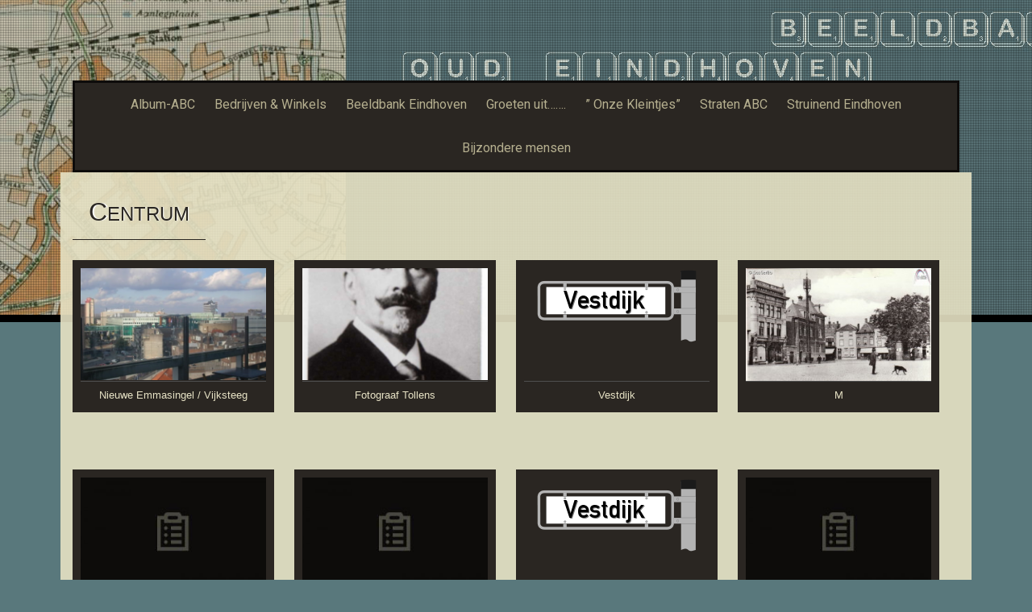

--- FILE ---
content_type: text/html; charset=UTF-8
request_url: https://www.oud-eindhoven.nl/straatnamen/?cat=15
body_size: 11469
content:
<!DOCTYPE html>
<html lang="nl">
<head>
    <meta charset="UTF-8">
    <meta name="viewport" content="width=device-width, initial-scale=1">
    <link rel="profile" href="http://gmpg.org/xfn/11">
    <link rel="pingback" href="https://www.oud-eindhoven.nl/straatnamen/xmlrpc.php">

    <title>Centrum &#8211; Straten ABC</title>
<meta name='robots' content='max-image-preview:large' />
<link rel='dns-prefetch' href='//fonts.googleapis.com' />
<link rel="alternate" type="application/rss+xml" title="Straten ABC &raquo; feed" href="https://www.oud-eindhoven.nl/straatnamen/?feed=rss2" />
<link rel="alternate" type="application/rss+xml" title="Straten ABC &raquo; reactiesfeed" href="https://www.oud-eindhoven.nl/straatnamen/?feed=comments-rss2" />
<link rel="alternate" type="application/rss+xml" title="Straten ABC &raquo; Centrum categorie feed" href="https://www.oud-eindhoven.nl/straatnamen/?feed=rss2&#038;cat=15" />
<script type="text/javascript">
window._wpemojiSettings = {"baseUrl":"https:\/\/s.w.org\/images\/core\/emoji\/14.0.0\/72x72\/","ext":".png","svgUrl":"https:\/\/s.w.org\/images\/core\/emoji\/14.0.0\/svg\/","svgExt":".svg","source":{"concatemoji":"https:\/\/www.oud-eindhoven.nl\/straatnamen\/wp-includes\/js\/wp-emoji-release.min.js?ver=6.1.9"}};
/*! This file is auto-generated */
!function(e,a,t){var n,r,o,i=a.createElement("canvas"),p=i.getContext&&i.getContext("2d");function s(e,t){var a=String.fromCharCode,e=(p.clearRect(0,0,i.width,i.height),p.fillText(a.apply(this,e),0,0),i.toDataURL());return p.clearRect(0,0,i.width,i.height),p.fillText(a.apply(this,t),0,0),e===i.toDataURL()}function c(e){var t=a.createElement("script");t.src=e,t.defer=t.type="text/javascript",a.getElementsByTagName("head")[0].appendChild(t)}for(o=Array("flag","emoji"),t.supports={everything:!0,everythingExceptFlag:!0},r=0;r<o.length;r++)t.supports[o[r]]=function(e){if(p&&p.fillText)switch(p.textBaseline="top",p.font="600 32px Arial",e){case"flag":return s([127987,65039,8205,9895,65039],[127987,65039,8203,9895,65039])?!1:!s([55356,56826,55356,56819],[55356,56826,8203,55356,56819])&&!s([55356,57332,56128,56423,56128,56418,56128,56421,56128,56430,56128,56423,56128,56447],[55356,57332,8203,56128,56423,8203,56128,56418,8203,56128,56421,8203,56128,56430,8203,56128,56423,8203,56128,56447]);case"emoji":return!s([129777,127995,8205,129778,127999],[129777,127995,8203,129778,127999])}return!1}(o[r]),t.supports.everything=t.supports.everything&&t.supports[o[r]],"flag"!==o[r]&&(t.supports.everythingExceptFlag=t.supports.everythingExceptFlag&&t.supports[o[r]]);t.supports.everythingExceptFlag=t.supports.everythingExceptFlag&&!t.supports.flag,t.DOMReady=!1,t.readyCallback=function(){t.DOMReady=!0},t.supports.everything||(n=function(){t.readyCallback()},a.addEventListener?(a.addEventListener("DOMContentLoaded",n,!1),e.addEventListener("load",n,!1)):(e.attachEvent("onload",n),a.attachEvent("onreadystatechange",function(){"complete"===a.readyState&&t.readyCallback()})),(e=t.source||{}).concatemoji?c(e.concatemoji):e.wpemoji&&e.twemoji&&(c(e.twemoji),c(e.wpemoji)))}(window,document,window._wpemojiSettings);
</script>
<style type="text/css">
img.wp-smiley,
img.emoji {
	display: inline !important;
	border: none !important;
	box-shadow: none !important;
	height: 1em !important;
	width: 1em !important;
	margin: 0 0.07em !important;
	vertical-align: -0.1em !important;
	background: none !important;
	padding: 0 !important;
}
</style>
	<link rel='stylesheet' id='wp-block-library-css' href='https://www.oud-eindhoven.nl/straatnamen/wp-includes/css/dist/block-library/style.min.css?ver=6.1.9' type='text/css' media='all' />
<link rel='stylesheet' id='classic-theme-styles-css' href='https://www.oud-eindhoven.nl/straatnamen/wp-includes/css/classic-themes.min.css?ver=1' type='text/css' media='all' />
<style id='global-styles-inline-css' type='text/css'>
body{--wp--preset--color--black: #000000;--wp--preset--color--cyan-bluish-gray: #abb8c3;--wp--preset--color--white: #ffffff;--wp--preset--color--pale-pink: #f78da7;--wp--preset--color--vivid-red: #cf2e2e;--wp--preset--color--luminous-vivid-orange: #ff6900;--wp--preset--color--luminous-vivid-amber: #fcb900;--wp--preset--color--light-green-cyan: #7bdcb5;--wp--preset--color--vivid-green-cyan: #00d084;--wp--preset--color--pale-cyan-blue: #8ed1fc;--wp--preset--color--vivid-cyan-blue: #0693e3;--wp--preset--color--vivid-purple: #9b51e0;--wp--preset--gradient--vivid-cyan-blue-to-vivid-purple: linear-gradient(135deg,rgba(6,147,227,1) 0%,rgb(155,81,224) 100%);--wp--preset--gradient--light-green-cyan-to-vivid-green-cyan: linear-gradient(135deg,rgb(122,220,180) 0%,rgb(0,208,130) 100%);--wp--preset--gradient--luminous-vivid-amber-to-luminous-vivid-orange: linear-gradient(135deg,rgba(252,185,0,1) 0%,rgba(255,105,0,1) 100%);--wp--preset--gradient--luminous-vivid-orange-to-vivid-red: linear-gradient(135deg,rgba(255,105,0,1) 0%,rgb(207,46,46) 100%);--wp--preset--gradient--very-light-gray-to-cyan-bluish-gray: linear-gradient(135deg,rgb(238,238,238) 0%,rgb(169,184,195) 100%);--wp--preset--gradient--cool-to-warm-spectrum: linear-gradient(135deg,rgb(74,234,220) 0%,rgb(151,120,209) 20%,rgb(207,42,186) 40%,rgb(238,44,130) 60%,rgb(251,105,98) 80%,rgb(254,248,76) 100%);--wp--preset--gradient--blush-light-purple: linear-gradient(135deg,rgb(255,206,236) 0%,rgb(152,150,240) 100%);--wp--preset--gradient--blush-bordeaux: linear-gradient(135deg,rgb(254,205,165) 0%,rgb(254,45,45) 50%,rgb(107,0,62) 100%);--wp--preset--gradient--luminous-dusk: linear-gradient(135deg,rgb(255,203,112) 0%,rgb(199,81,192) 50%,rgb(65,88,208) 100%);--wp--preset--gradient--pale-ocean: linear-gradient(135deg,rgb(255,245,203) 0%,rgb(182,227,212) 50%,rgb(51,167,181) 100%);--wp--preset--gradient--electric-grass: linear-gradient(135deg,rgb(202,248,128) 0%,rgb(113,206,126) 100%);--wp--preset--gradient--midnight: linear-gradient(135deg,rgb(2,3,129) 0%,rgb(40,116,252) 100%);--wp--preset--duotone--dark-grayscale: url('#wp-duotone-dark-grayscale');--wp--preset--duotone--grayscale: url('#wp-duotone-grayscale');--wp--preset--duotone--purple-yellow: url('#wp-duotone-purple-yellow');--wp--preset--duotone--blue-red: url('#wp-duotone-blue-red');--wp--preset--duotone--midnight: url('#wp-duotone-midnight');--wp--preset--duotone--magenta-yellow: url('#wp-duotone-magenta-yellow');--wp--preset--duotone--purple-green: url('#wp-duotone-purple-green');--wp--preset--duotone--blue-orange: url('#wp-duotone-blue-orange');--wp--preset--font-size--small: 13px;--wp--preset--font-size--medium: 20px;--wp--preset--font-size--large: 36px;--wp--preset--font-size--x-large: 42px;--wp--preset--spacing--20: 0.44rem;--wp--preset--spacing--30: 0.67rem;--wp--preset--spacing--40: 1rem;--wp--preset--spacing--50: 1.5rem;--wp--preset--spacing--60: 2.25rem;--wp--preset--spacing--70: 3.38rem;--wp--preset--spacing--80: 5.06rem;}:where(.is-layout-flex){gap: 0.5em;}body .is-layout-flow > .alignleft{float: left;margin-inline-start: 0;margin-inline-end: 2em;}body .is-layout-flow > .alignright{float: right;margin-inline-start: 2em;margin-inline-end: 0;}body .is-layout-flow > .aligncenter{margin-left: auto !important;margin-right: auto !important;}body .is-layout-constrained > .alignleft{float: left;margin-inline-start: 0;margin-inline-end: 2em;}body .is-layout-constrained > .alignright{float: right;margin-inline-start: 2em;margin-inline-end: 0;}body .is-layout-constrained > .aligncenter{margin-left: auto !important;margin-right: auto !important;}body .is-layout-constrained > :where(:not(.alignleft):not(.alignright):not(.alignfull)){max-width: var(--wp--style--global--content-size);margin-left: auto !important;margin-right: auto !important;}body .is-layout-constrained > .alignwide{max-width: var(--wp--style--global--wide-size);}body .is-layout-flex{display: flex;}body .is-layout-flex{flex-wrap: wrap;align-items: center;}body .is-layout-flex > *{margin: 0;}:where(.wp-block-columns.is-layout-flex){gap: 2em;}.has-black-color{color: var(--wp--preset--color--black) !important;}.has-cyan-bluish-gray-color{color: var(--wp--preset--color--cyan-bluish-gray) !important;}.has-white-color{color: var(--wp--preset--color--white) !important;}.has-pale-pink-color{color: var(--wp--preset--color--pale-pink) !important;}.has-vivid-red-color{color: var(--wp--preset--color--vivid-red) !important;}.has-luminous-vivid-orange-color{color: var(--wp--preset--color--luminous-vivid-orange) !important;}.has-luminous-vivid-amber-color{color: var(--wp--preset--color--luminous-vivid-amber) !important;}.has-light-green-cyan-color{color: var(--wp--preset--color--light-green-cyan) !important;}.has-vivid-green-cyan-color{color: var(--wp--preset--color--vivid-green-cyan) !important;}.has-pale-cyan-blue-color{color: var(--wp--preset--color--pale-cyan-blue) !important;}.has-vivid-cyan-blue-color{color: var(--wp--preset--color--vivid-cyan-blue) !important;}.has-vivid-purple-color{color: var(--wp--preset--color--vivid-purple) !important;}.has-black-background-color{background-color: var(--wp--preset--color--black) !important;}.has-cyan-bluish-gray-background-color{background-color: var(--wp--preset--color--cyan-bluish-gray) !important;}.has-white-background-color{background-color: var(--wp--preset--color--white) !important;}.has-pale-pink-background-color{background-color: var(--wp--preset--color--pale-pink) !important;}.has-vivid-red-background-color{background-color: var(--wp--preset--color--vivid-red) !important;}.has-luminous-vivid-orange-background-color{background-color: var(--wp--preset--color--luminous-vivid-orange) !important;}.has-luminous-vivid-amber-background-color{background-color: var(--wp--preset--color--luminous-vivid-amber) !important;}.has-light-green-cyan-background-color{background-color: var(--wp--preset--color--light-green-cyan) !important;}.has-vivid-green-cyan-background-color{background-color: var(--wp--preset--color--vivid-green-cyan) !important;}.has-pale-cyan-blue-background-color{background-color: var(--wp--preset--color--pale-cyan-blue) !important;}.has-vivid-cyan-blue-background-color{background-color: var(--wp--preset--color--vivid-cyan-blue) !important;}.has-vivid-purple-background-color{background-color: var(--wp--preset--color--vivid-purple) !important;}.has-black-border-color{border-color: var(--wp--preset--color--black) !important;}.has-cyan-bluish-gray-border-color{border-color: var(--wp--preset--color--cyan-bluish-gray) !important;}.has-white-border-color{border-color: var(--wp--preset--color--white) !important;}.has-pale-pink-border-color{border-color: var(--wp--preset--color--pale-pink) !important;}.has-vivid-red-border-color{border-color: var(--wp--preset--color--vivid-red) !important;}.has-luminous-vivid-orange-border-color{border-color: var(--wp--preset--color--luminous-vivid-orange) !important;}.has-luminous-vivid-amber-border-color{border-color: var(--wp--preset--color--luminous-vivid-amber) !important;}.has-light-green-cyan-border-color{border-color: var(--wp--preset--color--light-green-cyan) !important;}.has-vivid-green-cyan-border-color{border-color: var(--wp--preset--color--vivid-green-cyan) !important;}.has-pale-cyan-blue-border-color{border-color: var(--wp--preset--color--pale-cyan-blue) !important;}.has-vivid-cyan-blue-border-color{border-color: var(--wp--preset--color--vivid-cyan-blue) !important;}.has-vivid-purple-border-color{border-color: var(--wp--preset--color--vivid-purple) !important;}.has-vivid-cyan-blue-to-vivid-purple-gradient-background{background: var(--wp--preset--gradient--vivid-cyan-blue-to-vivid-purple) !important;}.has-light-green-cyan-to-vivid-green-cyan-gradient-background{background: var(--wp--preset--gradient--light-green-cyan-to-vivid-green-cyan) !important;}.has-luminous-vivid-amber-to-luminous-vivid-orange-gradient-background{background: var(--wp--preset--gradient--luminous-vivid-amber-to-luminous-vivid-orange) !important;}.has-luminous-vivid-orange-to-vivid-red-gradient-background{background: var(--wp--preset--gradient--luminous-vivid-orange-to-vivid-red) !important;}.has-very-light-gray-to-cyan-bluish-gray-gradient-background{background: var(--wp--preset--gradient--very-light-gray-to-cyan-bluish-gray) !important;}.has-cool-to-warm-spectrum-gradient-background{background: var(--wp--preset--gradient--cool-to-warm-spectrum) !important;}.has-blush-light-purple-gradient-background{background: var(--wp--preset--gradient--blush-light-purple) !important;}.has-blush-bordeaux-gradient-background{background: var(--wp--preset--gradient--blush-bordeaux) !important;}.has-luminous-dusk-gradient-background{background: var(--wp--preset--gradient--luminous-dusk) !important;}.has-pale-ocean-gradient-background{background: var(--wp--preset--gradient--pale-ocean) !important;}.has-electric-grass-gradient-background{background: var(--wp--preset--gradient--electric-grass) !important;}.has-midnight-gradient-background{background: var(--wp--preset--gradient--midnight) !important;}.has-small-font-size{font-size: var(--wp--preset--font-size--small) !important;}.has-medium-font-size{font-size: var(--wp--preset--font-size--medium) !important;}.has-large-font-size{font-size: var(--wp--preset--font-size--large) !important;}.has-x-large-font-size{font-size: var(--wp--preset--font-size--x-large) !important;}
.wp-block-navigation a:where(:not(.wp-element-button)){color: inherit;}
:where(.wp-block-columns.is-layout-flex){gap: 2em;}
.wp-block-pullquote{font-size: 1.5em;line-height: 1.6;}
</style>
<link rel='stylesheet' id='ap-front-css' href='https://www.oud-eindhoven.nl/straatnamen/wp-content/plugins/alphabetic-pagination/css/front-style.css?ver=1769702992' type='text/css' media='all' />
<link rel='stylesheet' id='ap-mobile-css' href='https://www.oud-eindhoven.nl/straatnamen/wp-content/plugins/alphabetic-pagination/css/mobile.css?ver=1769702992' type='text/css' media='all' />
<link rel='stylesheet' id='sixteen-fonts-css' href='//fonts.googleapis.com/css?family=Roboto%3A500%2C400%2C300%2C700&#038;ver=6.1.9' type='text/css' media='all' />
<link rel='stylesheet' id='sixteen-basic-style-css' href='https://www.oud-eindhoven.nl/straatnamen/wp-content/themes/sixteen/style.css?ver=6.1.9' type='text/css' media='all' />
<link rel='stylesheet' id='sixteen-layout-css' href='https://www.oud-eindhoven.nl/straatnamen/wp-content/themes/sixteen/assets/css/layouts/content-sidebar.css?ver=6.1.9' type='text/css' media='all' />
<link rel='stylesheet' id='sixteen-main-style-css' href='https://www.oud-eindhoven.nl/straatnamen/wp-content/themes/sixteen/assets/theme-styles/css/default.css?ver=6.1.9' type='text/css' media='all' />
<style id='sixteen-main-style-inline-css' type='text/css'>
#masthead h1.site-title a { color: #blank; }.main-navigation {	margin-bottom: -5px;}
</style>
<link rel='stylesheet' id='sixteen-nivo-slider-default-theme-css' href='https://www.oud-eindhoven.nl/straatnamen/wp-content/themes/sixteen/assets/css/nivo/themes/default/default.css?ver=6.1.9' type='text/css' media='all' />
<link rel='stylesheet' id='sixteen-nivo-slider-style-css' href='https://www.oud-eindhoven.nl/straatnamen/wp-content/themes/sixteen/assets/css/nivo/nivo.css?ver=6.1.9' type='text/css' media='all' />
<link rel='stylesheet' id='wpdreams-asl-basic-css' href='https://www.oud-eindhoven.nl/straatnamen/wp-content/plugins/ajax-search-lite/css/style.basic.css?ver=4.13.4' type='text/css' media='all' />
<style id='wpdreams-asl-basic-inline-css' type='text/css'>

					div[id*='ajaxsearchlitesettings'].searchsettings .asl_option_inner label {
						font-size: 0px !important;
						color: rgba(0, 0, 0, 0);
					}
					div[id*='ajaxsearchlitesettings'].searchsettings .asl_option_inner label:after {
						font-size: 11px !important;
						position: absolute;
						top: 0;
						left: 0;
						z-index: 1;
					}
					.asl_w_container {
						width: 100%;
						margin: 0px 0px 0px 0px;
						min-width: 200px;
					}
					div[id*='ajaxsearchlite'].asl_m {
						width: 100%;
					}
					div[id*='ajaxsearchliteres'].wpdreams_asl_results div.resdrg span.highlighted {
						font-weight: bold;
						color: #d9312b;
						background-color: #eee;
					}
					div[id*='ajaxsearchliteres'].wpdreams_asl_results .results img.asl_image {
						width: 70px;
						height: 70px;
						object-fit: cover;
					}
					div[id*='ajaxsearchlite'].asl_r .results {
						max-height: none;
					}
					div[id*='ajaxsearchlite'].asl_r {
						position: absolute;
					}
				
						div.asl_r.asl_w.vertical .results .item::after {
							display: block;
							position: absolute;
							bottom: 0;
							content: '';
							height: 1px;
							width: 100%;
							background: #D8D8D8;
						}
						div.asl_r.asl_w.vertical .results .item.asl_last_item::after {
							display: none;
						}
					
</style>
<link rel='stylesheet' id='wpdreams-asl-instance-css' href='https://www.oud-eindhoven.nl/straatnamen/wp-content/plugins/ajax-search-lite/css/style-simple-red.css?ver=4.13.4' type='text/css' media='all' />
<link rel='stylesheet' id='bellows-css' href='https://www.oud-eindhoven.nl/straatnamen/wp-content/plugins/bellows-accordion-menu/assets/css/bellows.min.css?ver=1.4.4' type='text/css' media='all' />
<link rel='stylesheet' id='bellows-font-awesome-css' href='https://www.oud-eindhoven.nl/straatnamen/wp-content/plugins/bellows-accordion-menu/assets/css/fontawesome/css/font-awesome.min.css?ver=1.4.4' type='text/css' media='all' />
<link rel='stylesheet' id='bellows-grey-material-css' href='https://www.oud-eindhoven.nl/straatnamen/wp-content/plugins/bellows-accordion-menu/assets/css/skins/grey-material.css?ver=1.4.4' type='text/css' media='all' />
<script type='text/javascript' src='https://www.oud-eindhoven.nl/straatnamen/wp-includes/js/jquery/jquery.min.js?ver=3.6.1' id='jquery-core-js'></script>
<script type='text/javascript' src='https://www.oud-eindhoven.nl/straatnamen/wp-includes/js/jquery/jquery-migrate.min.js?ver=3.3.2' id='jquery-migrate-js'></script>
<script type='text/javascript' src='https://www.oud-eindhoven.nl/straatnamen/wp-content/plugins/dropdown-menu-widget/scripts/include.js?ver=6.1.9' id='dropdown-ie-support-js'></script>
<script type='text/javascript' id='ap-front-js-extra'>
/* <![CDATA[ */
var ap_object = {"ap_pro":"false","reset_theme":"dark","page_id":"2799","ap_lang":"","ap_disable":"1"};
/* ]]> */
</script>
<script type='text/javascript' src='https://www.oud-eindhoven.nl/straatnamen/wp-content/plugins/alphabetic-pagination/js/scripts.js?ver=6.1.9' id='ap-front-js'></script>
<script type='text/javascript' id='ap-front-js-after'>

			jQuery(document).ready(function($) {
			    
			setTimeout(function(){	
			//console.log(".ap_pagination");
			if($(".ap_pagination").length){
			$(".ap_pagination").eq(0).show();
			} }, 1000);
			
			});
			
</script>
<script type='text/javascript' src='https://www.oud-eindhoven.nl/straatnamen/wp-content/plugins/alphabetic-pagination/js/jquery.blockUI.js?ver=6.1.9' id='jquery.blockUI-js'></script>
<script type='text/javascript' src='https://www.oud-eindhoven.nl/straatnamen/wp-content/themes/sixteen/js/nivo.slider.js?ver=6.1.9' id='sixteen-nivo-slider-js'></script>
<script type='text/javascript' src='https://www.oud-eindhoven.nl/straatnamen/wp-content/themes/sixteen/js/jquery.timeago.js?ver=6.1.9' id='sixteen-timeago-js'></script>
<script type='text/javascript' src='https://www.oud-eindhoven.nl/straatnamen/wp-content/themes/sixteen/js/superfish.js?ver=6.1.9' id='sixteen-superfish-js'></script>
<script type='text/javascript' src='https://www.oud-eindhoven.nl/straatnamen/wp-includes/js/jquery/ui/effect.min.js?ver=1.13.2' id='jquery-effects-core-js'></script>
<script type='text/javascript' src='https://www.oud-eindhoven.nl/straatnamen/wp-content/themes/sixteen/js/custom.js?ver=6.1.9' id='sixteen-custom-js-js'></script>
<link rel="https://api.w.org/" href="https://www.oud-eindhoven.nl/straatnamen/index.php?rest_route=/" /><link rel="alternate" type="application/json" href="https://www.oud-eindhoven.nl/straatnamen/index.php?rest_route=/wp/v2/categories/15" /><link rel="EditURI" type="application/rsd+xml" title="RSD" href="https://www.oud-eindhoven.nl/straatnamen/xmlrpc.php?rsd" />
<link rel="wlwmanifest" type="application/wlwmanifest+xml" href="https://www.oud-eindhoven.nl/straatnamen/wp-includes/wlwmanifest.xml" />
<meta name="generator" content="WordPress 6.1.9" />
<style id="bellows-custom-generated-css">
/* Status: Loaded from Transient */

</style>				<link rel="preconnect" href="https://fonts.gstatic.com" crossorigin />
				<link rel="preload" as="style" href="//fonts.googleapis.com/css?family=Open+Sans&display=swap" />
								<link rel="stylesheet" href="//fonts.googleapis.com/css?family=Open+Sans&display=swap" media="all" />
				

<!-- Dropdown Menu Widget Styles by shailan (https://metinsaylan.com) v1.9.7 on wp6.1.9 -->
<link rel="stylesheet" href="https://www.oud-eindhoven.nl/straatnamen/wp-content/plugins/dropdown-menu-widget/css/shailan-dropdown.min.css" type="text/css" />
<link rel="stylesheet" href="http://www.oud-eindhoven.nl/straatnamen/wp-content/plugins/dropdown-menu-widget/themes/web20.css" type="text/css" />
<style type="text/css" media="all">
	ul.dropdown { white-space: nowrap; }
ul.dropdown li.parent>a{
	padding-right:25px;
}
ul.dropdown li.parent>a:after{
	content:""; position:absolute; top: 45%; right:6px;width:0;height:0;
	border-top:4px solid rgba(0,0,0,0.5);border-right:4px solid transparent;border-left:4px solid transparent }
ul.dropdown li.parent:hover>a:after{
	content:"";position:absolute; top: 45%; right:6px; width:0; height:0;
	border-top:4px solid rgba(0,0,0,0.5);border-right:4px solid transparent;border-left:4px solid transparent }
ul.dropdown li li.parent>a:after{
	content:"";position:absolute;top: 40%; right:5px;width:0;height:0;
	border-left:4px solid rgba(0,0,0,0.5);border-top:4px solid transparent;border-bottom:4px solid transparent }
ul.dropdown li li.parent:hover>a:after{
	content:"";position:absolute;top: 40%; right:5px;width:0;height:0;
	border-left:4px solid rgba(0,0,0,0.5);border-top:4px solid transparent;border-bottom:4px solid transparent }


</style>
<!-- /Dropdown Menu Widget Styles -->

 	<style type="text/css">
			.site-title,
		.site-description {
			position: absolute;
			clip: rect(1px, 1px, 1px, 1px);
		}
		#site-navigation {
			margin-top: 100px;
		}
			#header-image {
			background: url(https://www.oud-eindhoven.nl/straatnamen/wp-content/uploads/1.bb_.header.oud-ehv.jpg) no-repeat #111;
			background-position: center top;
			background-size: cover;
		}
		
	</style>
	<style type="text/css" id="custom-background-css">
body.custom-background { background-color: #59787c; }
</style>
	</head><body class="archive category category-centrum category-15 custom-background">
			<div id="header-image"></div>
	<div id="page" class="hfeed site">
    
    <div id="top-section">
	    <div id="mobile-nav">
	<a id="#menu" class="menu-link">&#9776;</a>
	<nav id="menu" class="panel" role="navigation">
    <div class="menu-index-container"><ul id="menu-index" class="menu"><li id="menu-item-1806" class="menu-item menu-item-type-post_type menu-item-object-page menu-item-has-children menu-item-1806"><a href="https://www.oud-eindhoven.nl/straatnamen/?page_id=1803">Album-ABC</a>
<ul class="sub-menu">
	<li id="menu-item-1185" class="menu-item menu-item-type-post_type menu-item-object-page menu-item-1185"><a href="https://www.oud-eindhoven.nl/straatnamen/?page_id=1139">Atlas van</a></li>
	<li id="menu-item-2019" class="menu-item menu-item-type-post_type menu-item-object-page menu-item-2019"><a href="https://www.oud-eindhoven.nl/straatnamen/?page_id=2018">Animali</a></li>
	<li id="menu-item-2117" class="menu-item menu-item-type-post_type menu-item-object-page menu-item-2117"><a href="https://www.oud-eindhoven.nl/straatnamen/?page_id=2068">Philips Centrum</a></li>
	<li id="menu-item-2118" class="menu-item menu-item-type-post_type menu-item-object-page menu-item-2118"><a href="https://www.oud-eindhoven.nl/straatnamen/?page_id=2027">Station Toen &#038;……</a></li>
</ul>
</li>
<li id="menu-item-1186" class="menu-item menu-item-type-post_type menu-item-object-page menu-item-has-children menu-item-1186"><a href="https://www.oud-eindhoven.nl/straatnamen/?page_id=318">Bedrijven &#038; Winkels</a>
<ul class="sub-menu">
	<li id="menu-item-1189" class="menu-item menu-item-type-post_type menu-item-object-page menu-item-1189"><a href="https://www.oud-eindhoven.nl/straatnamen/?page_id=792">Cafe….Boschdijk</a></li>
	<li id="menu-item-1190" class="menu-item menu-item-type-post_type menu-item-object-page menu-item-1190"><a href="https://www.oud-eindhoven.nl/straatnamen/?page_id=585">Carlton</a></li>
	<li id="menu-item-1191" class="menu-item menu-item-type-post_type menu-item-object-page menu-item-1191"><a href="https://www.oud-eindhoven.nl/straatnamen/?page_id=666">CJamin</a></li>
	<li id="menu-item-1192" class="menu-item menu-item-type-post_type menu-item-object-page menu-item-1192"><a href="https://www.oud-eindhoven.nl/straatnamen/?page_id=1050">GAK 1989</a></li>
	<li id="menu-item-2315" class="menu-item menu-item-type-post_type menu-item-object-page menu-item-2315"><a href="https://www.oud-eindhoven.nl/straatnamen/?page_id=664">Philips &#038; Co / Philips NV</a></li>
	<li id="menu-item-2345" class="menu-item menu-item-type-post_type menu-item-object-page menu-item-2345"><a href="https://www.oud-eindhoven.nl/straatnamen/?page_id=2342">Philips bij nacht</a></li>
	<li id="menu-item-1252" class="menu-item menu-item-type-post_type menu-item-object-page menu-item-1252"><a href="https://www.oud-eindhoven.nl/straatnamen/?page_id=1156">van der Schoot</a></li>
</ul>
</li>
<li id="menu-item-1194" class="menu-item menu-item-type-post_type menu-item-object-page menu-item-home current_page_parent menu-item-has-children menu-item-1194"><a href="https://www.oud-eindhoven.nl/straatnamen/?page_id=55">Beeldbank Eindhoven</a>
<ul class="sub-menu">
	<li id="menu-item-2574" class="menu-item menu-item-type-post_type menu-item-object-page menu-item-has-children menu-item-2574"><a href="https://www.oud-eindhoven.nl/straatnamen/?page_id=2572">Kerken</a>
	<ul class="sub-menu">
		<li id="menu-item-2575" class="menu-item menu-item-type-post_type menu-item-object-page menu-item-has-children menu-item-2575"><a href="https://www.oud-eindhoven.nl/straatnamen/?page_id=2517">Kerststallen</a>
		<ul class="sub-menu">
			<li id="menu-item-2576" class="menu-item menu-item-type-post_type menu-item-object-page menu-item-2576"><a href="https://www.oud-eindhoven.nl/straatnamen/?page_id=2552">Heilig Hart kerk</a></li>
			<li id="menu-item-2577" class="menu-item menu-item-type-post_type menu-item-object-page menu-item-2577"><a href="https://www.oud-eindhoven.nl/straatnamen/?page_id=2545">Lambertus kerk</a></li>
		</ul>
</li>
	</ul>
</li>
	<li id="menu-item-1195" class="menu-item menu-item-type-post_type menu-item-object-page menu-item-has-children menu-item-1195"><a href="https://www.oud-eindhoven.nl/straatnamen/?page_id=75">Centrum</a>
	<ul class="sub-menu">
		<li id="menu-item-2543" class="menu-item menu-item-type-post_type menu-item-object-page menu-item-2543"><a href="https://www.oud-eindhoven.nl/straatnamen/?page_id=2045">Demer</a></li>
		<li id="menu-item-2542" class="menu-item menu-item-type-post_type menu-item-object-page menu-item-2542"><a href="https://www.oud-eindhoven.nl/straatnamen/?page_id=2399">Dommelstraat</a></li>
		<li id="menu-item-1236" class="menu-item menu-item-type-post_type menu-item-object-page menu-item-1236"><a href="https://www.oud-eindhoven.nl/straatnamen/?page_id=1032">Stratumseind</a></li>
	</ul>
</li>
	<li id="menu-item-1197" class="menu-item menu-item-type-post_type menu-item-object-page menu-item-has-children menu-item-1197"><a href="https://www.oud-eindhoven.nl/straatnamen/?page_id=73">de Bergen</a>
	<ul class="sub-menu">
		<li id="menu-item-1272" class="menu-item menu-item-type-post_type menu-item-object-page menu-item-has-children menu-item-1272"><a href="https://www.oud-eindhoven.nl/straatnamen/?page_id=1271">Bergenpad</a>
		<ul class="sub-menu">
			<li id="menu-item-1196" class="menu-item menu-item-type-post_type menu-item-object-page menu-item-1196"><a href="https://www.oud-eindhoven.nl/straatnamen/?page_id=1044">Fens</a></li>
		</ul>
</li>
		<li id="menu-item-1201" class="menu-item menu-item-type-post_type menu-item-object-page menu-item-1201"><a href="https://www.oud-eindhoven.nl/straatnamen/?page_id=927">Bergstraat</a></li>
		<li id="menu-item-2115" class="menu-item menu-item-type-post_type menu-item-object-page menu-item-2115"><a href="https://www.oud-eindhoven.nl/straatnamen/?page_id=1619">Heilige Geeststraat</a></li>
		<li id="menu-item-2544" class="menu-item menu-item-type-post_type menu-item-object-page menu-item-2544"><a href="https://www.oud-eindhoven.nl/straatnamen/?page_id=876">Julianastraat</a></li>
		<li id="menu-item-2008" class="menu-item menu-item-type-post_type menu-item-object-page menu-item-2008"><a href="https://www.oud-eindhoven.nl/straatnamen/?page_id=2007">Kleine Berg Toen</a></li>
		<li id="menu-item-2368" class="menu-item menu-item-type-post_type menu-item-object-page menu-item-2368"><a href="https://www.oud-eindhoven.nl/straatnamen/?page_id=2361">Smitsstraat</a></li>
		<li id="menu-item-2116" class="menu-item menu-item-type-post_type menu-item-object-page menu-item-2116"><a href="https://www.oud-eindhoven.nl/straatnamen/?page_id=2093">Wal 17</a></li>
		<li id="menu-item-2714" class="menu-item menu-item-type-post_type menu-item-object-page menu-item-2714"><a href="https://www.oud-eindhoven.nl/straatnamen/?page_id=2647">Wilhelminaplein Destijds</a></li>
	</ul>
</li>
	<li id="menu-item-1198" class="menu-item menu-item-type-post_type menu-item-object-page menu-item-has-children menu-item-1198"><a href="https://www.oud-eindhoven.nl/straatnamen/?page_id=64">Gestel</a>
	<ul class="sub-menu">
		<li id="menu-item-1208" class="menu-item menu-item-type-post_type menu-item-object-page menu-item-has-children menu-item-1208"><a href="https://www.oud-eindhoven.nl/straatnamen/?page_id=1124">Gestel a-binnen de Ring</a>
		<ul class="sub-menu">
			<li id="menu-item-1193" class="menu-item menu-item-type-post_type menu-item-object-page menu-item-1193"><a href="https://www.oud-eindhoven.nl/straatnamen/?page_id=555">Gestelsestraat</a></li>
			<li id="menu-item-1199" class="menu-item menu-item-type-post_type menu-item-object-page menu-item-1199"><a href="https://www.oud-eindhoven.nl/straatnamen/?page_id=859">Hallenweg 1988</a></li>
			<li id="menu-item-2872" class="menu-item menu-item-type-post_type menu-item-object-page menu-item-has-children menu-item-2872"><a href="https://www.oud-eindhoven.nl/straatnamen/?page_id=2842">Palingstraat</a>
			<ul class="sub-menu">
				<li id="menu-item-2871" class="menu-item menu-item-type-post_type menu-item-object-page menu-item-2871"><a href="https://www.oud-eindhoven.nl/straatnamen/?page_id=2850">Palingstraat 33</a></li>
			</ul>
</li>
		</ul>
</li>
	</ul>
</li>
	<li id="menu-item-1242" class="menu-item menu-item-type-taxonomy menu-item-object-category menu-item-has-children menu-item-1242"><a href="https://www.oud-eindhoven.nl/straatnamen/?cat=7">Stratum</a>
	<ul class="sub-menu">
		<li id="menu-item-1221" class="menu-item menu-item-type-post_type menu-item-object-page menu-item-1221"><a href="https://www.oud-eindhoven.nl/straatnamen/?page_id=623">Bloemenbuurt</a></li>
		<li id="menu-item-2830" class="menu-item menu-item-type-post_type menu-item-object-page menu-item-2830"><a href="https://www.oud-eindhoven.nl/straatnamen/?page_id=249">Kettingstraat</a></li>
	</ul>
</li>
	<li id="menu-item-1251" class="menu-item menu-item-type-post_type menu-item-object-page menu-item-has-children menu-item-1251"><a href="https://www.oud-eindhoven.nl/straatnamen/?page_id=1131">Strijp Binnen de Ring 1a</a>
	<ul class="sub-menu">
		<li id="menu-item-1249" class="menu-item menu-item-type-post_type menu-item-object-page menu-item-1249"><a href="https://www.oud-eindhoven.nl/straatnamen/?page_id=1177">Trudokerk</a></li>
	</ul>
</li>
	<li id="menu-item-2761" class="menu-item menu-item-type-post_type menu-item-object-page menu-item-has-children menu-item-2761"><a href="https://www.oud-eindhoven.nl/straatnamen/?page_id=70">Tongelre</a>
	<ul class="sub-menu">
		<li id="menu-item-2760" class="menu-item menu-item-type-post_type menu-item-object-page menu-item-2760"><a href="https://www.oud-eindhoven.nl/straatnamen/?page_id=898">Tongelre Buiten de Ring</a></li>
		<li id="menu-item-2840" class="menu-item menu-item-type-post_type menu-item-object-page menu-item-2840"><a href="https://www.oud-eindhoven.nl/straatnamen/?page_id=2755">Tongelre, Lakerlopen</a></li>
		<li id="menu-item-2839" class="menu-item menu-item-type-post_type menu-item-object-page menu-item-2839"><a href="https://www.oud-eindhoven.nl/straatnamen/?page_id=2771">Tongelresestraat 17</a></li>
	</ul>
</li>
	<li id="menu-item-1250" class="menu-item menu-item-type-post_type menu-item-object-page menu-item-has-children menu-item-1250"><a href="https://www.oud-eindhoven.nl/straatnamen/?page_id=1168">Woensel West</a>
	<ul class="sub-menu">
		<li id="menu-item-1206" class="menu-item menu-item-type-post_type menu-item-object-page menu-item-1206"><a href="https://www.oud-eindhoven.nl/straatnamen/?page_id=887">8se Barrier</a></li>
	</ul>
</li>
</ul>
</li>
<li id="menu-item-1200" class="menu-item menu-item-type-post_type menu-item-object-page menu-item-1200"><a href="https://www.oud-eindhoven.nl/straatnamen/?page_id=128">Groeten uit…….</a></li>
<li id="menu-item-1202" class="menu-item menu-item-type-post_type menu-item-object-page menu-item-has-children menu-item-1202"><a href="https://www.oud-eindhoven.nl/straatnamen/?page_id=817">” Onze Kleintjes”</a>
<ul class="sub-menu">
	<li id="menu-item-1203" class="menu-item menu-item-type-post_type menu-item-object-page menu-item-1203"><a href="https://www.oud-eindhoven.nl/straatnamen/?page_id=1172">1928-1929</a></li>
	<li id="menu-item-1204" class="menu-item menu-item-type-post_type menu-item-object-page menu-item-1204"><a href="https://www.oud-eindhoven.nl/straatnamen/?page_id=823">1941 buurtschappen</a></li>
	<li id="menu-item-1205" class="menu-item menu-item-type-post_type menu-item-object-page menu-item-1205"><a href="https://www.oud-eindhoven.nl/straatnamen/?page_id=1101">1961</a></li>
</ul>
</li>
<li id="menu-item-2058" class="menu-item menu-item-type-post_type menu-item-object-page menu-item-has-children menu-item-2058"><a href="https://www.oud-eindhoven.nl/straatnamen/?page_id=1240">Straten ABC</a>
<ul class="sub-menu">
	<li id="menu-item-2679" class="menu-item menu-item-type-post_type menu-item-object-page menu-item-2679"><a href="https://www.oud-eindhoven.nl/straatnamen/?page_id=2678">18 septemberplein</a></li>
	<li id="menu-item-1224" class="menu-item menu-item-type-post_type menu-item-object-page menu-item-has-children menu-item-1224"><a href="https://www.oud-eindhoven.nl/straatnamen/?page_id=327">bus halte……</a>
	<ul class="sub-menu">
		<li id="menu-item-1225" class="menu-item menu-item-type-post_type menu-item-object-page menu-item-1225"><a href="https://www.oud-eindhoven.nl/straatnamen/?page_id=322">bus lijnen</a></li>
	</ul>
</li>
	<li id="menu-item-1235" class="menu-item menu-item-type-post_type menu-item-object-page menu-item-1235"><a href="https://www.oud-eindhoven.nl/straatnamen/?page_id=1098">Panorama</a></li>
	<li id="menu-item-1209" class="menu-item menu-item-type-post_type menu-item-object-page menu-item-has-children menu-item-1209"><a href="https://www.oud-eindhoven.nl/straatnamen/?page_id=28">A</a>
	<ul class="sub-menu">
		<li id="menu-item-2163" class="menu-item menu-item-type-post_type menu-item-object-page menu-item-2163"><a href="https://www.oud-eindhoven.nl/straatnamen/?page_id=2154">St.Antoniusstraat</a></li>
		<li id="menu-item-1217" class="menu-item menu-item-type-post_type menu-item-object-page menu-item-1217"><a href="https://www.oud-eindhoven.nl/straatnamen/?page_id=430">August Sniederslaan</a></li>
	</ul>
</li>
	<li id="menu-item-1210" class="menu-item menu-item-type-post_type menu-item-object-page menu-item-has-children menu-item-1210"><a href="https://www.oud-eindhoven.nl/straatnamen/?page_id=302">B</a>
	<ul class="sub-menu">
		<li id="menu-item-2485" class="menu-item menu-item-type-post_type menu-item-object-page menu-item-2485"><a href="https://www.oud-eindhoven.nl/straatnamen/?page_id=1258">Bergstraat</a></li>
		<li id="menu-item-1218" class="menu-item menu-item-type-post_type menu-item-object-page menu-item-1218"><a href="https://www.oud-eindhoven.nl/straatnamen/?page_id=845">Binnenwiertzstraat</a></li>
		<li id="menu-item-1219" class="menu-item menu-item-type-post_type menu-item-object-page menu-item-1219"><a href="https://www.oud-eindhoven.nl/straatnamen/?page_id=995">Bosboomstraat</a></li>
		<li id="menu-item-1220" class="menu-item menu-item-type-post_type menu-item-object-page menu-item-has-children menu-item-1220"><a href="https://www.oud-eindhoven.nl/straatnamen/?page_id=810">Boschdijk in Beeld</a>
		<ul class="sub-menu">
			<li id="menu-item-1222" class="menu-item menu-item-type-post_type menu-item-object-page menu-item-1222"><a href="https://www.oud-eindhoven.nl/straatnamen/?page_id=293">Boschdijk</a></li>
		</ul>
</li>
		<li id="menu-item-1223" class="menu-item menu-item-type-post_type menu-item-object-page menu-item-1223"><a href="https://www.oud-eindhoven.nl/straatnamen/?page_id=598">Bredalaan</a></li>
	</ul>
</li>
	<li id="menu-item-1211" class="menu-item menu-item-type-post_type menu-item-object-page menu-item-has-children menu-item-1211"><a href="https://www.oud-eindhoven.nl/straatnamen/?page_id=755">C</a>
	<ul class="sub-menu">
		<li id="menu-item-1226" class="menu-item menu-item-type-post_type menu-item-object-page menu-item-1226"><a href="https://www.oud-eindhoven.nl/straatnamen/?page_id=766">Cyclamestraat</a></li>
	</ul>
</li>
	<li id="menu-item-1212" class="menu-item menu-item-type-post_type menu-item-object-page menu-item-has-children menu-item-1212"><a href="https://www.oud-eindhoven.nl/straatnamen/?page_id=39">D</a>
	<ul class="sub-menu">
		<li id="menu-item-2313" class="menu-item menu-item-type-post_type menu-item-object-page menu-item-2313"><a href="https://www.oud-eindhoven.nl/straatnamen/?page_id=2045">Demer</a></li>
		<li id="menu-item-1228" class="menu-item menu-item-type-post_type menu-item-object-page menu-item-1228"><a href="https://www.oud-eindhoven.nl/straatnamen/?page_id=788">Didolaan</a></li>
		<li id="menu-item-2533" class="menu-item menu-item-type-post_type menu-item-object-page menu-item-2533"><a href="https://www.oud-eindhoven.nl/straatnamen/?page_id=2399">Dommelstraat</a></li>
	</ul>
</li>
	<li id="menu-item-1213" class="menu-item menu-item-type-post_type menu-item-object-page menu-item-has-children menu-item-1213"><a href="https://www.oud-eindhoven.nl/straatnamen/?page_id=104">E</a>
	<ul class="sub-menu">
		<li id="menu-item-1229" class="menu-item menu-item-type-post_type menu-item-object-page menu-item-1229"><a href="https://www.oud-eindhoven.nl/straatnamen/?page_id=435">Elzentlaan</a></li>
		<li id="menu-item-1230" class="menu-item menu-item-type-post_type menu-item-object-page menu-item-1230"><a href="https://www.oud-eindhoven.nl/straatnamen/?page_id=102">Emmasingel</a></li>
	</ul>
</li>
	<li id="menu-item-1214" class="menu-item menu-item-type-post_type menu-item-object-page menu-item-1214"><a href="https://www.oud-eindhoven.nl/straatnamen/?page_id=46">F</a></li>
	<li id="menu-item-1215" class="menu-item menu-item-type-post_type menu-item-object-page menu-item-has-children menu-item-1215"><a href="https://www.oud-eindhoven.nl/straatnamen/?page_id=269">G</a>
	<ul class="sub-menu">
		<li id="menu-item-1231" class="menu-item menu-item-type-post_type menu-item-object-page menu-item-1231"><a href="https://www.oud-eindhoven.nl/straatnamen/?page_id=552">Gagelstraat</a></li>
		<li id="menu-item-1232" class="menu-item menu-item-type-post_type menu-item-object-page menu-item-1232"><a href="https://www.oud-eindhoven.nl/straatnamen/?page_id=271">Groenewoudseweg</a></li>
	</ul>
</li>
	<li id="menu-item-1216" class="menu-item menu-item-type-post_type menu-item-object-page menu-item-has-children menu-item-1216"><a href="https://www.oud-eindhoven.nl/straatnamen/?page_id=150">H</a>
	<ul class="sub-menu">
		<li id="menu-item-1234" class="menu-item menu-item-type-post_type menu-item-object-page menu-item-has-children menu-item-1234"><a href="https://www.oud-eindhoven.nl/straatnamen/?page_id=195">Heilige Geeststraat</a>
		<ul class="sub-menu">
			<li id="menu-item-2141" class="menu-item menu-item-type-post_type menu-item-object-page menu-item-2141"><a href="https://www.oud-eindhoven.nl/straatnamen/?page_id=2136">Heilige Geeststraat 18/46</a></li>
		</ul>
</li>
	</ul>
</li>
	<li id="menu-item-2306" class="menu-item menu-item-type-post_type menu-item-object-page menu-item-2306"><a href="https://www.oud-eindhoven.nl/straatnamen/?page_id=1544">i</a></li>
	<li id="menu-item-2307" class="menu-item menu-item-type-post_type menu-item-object-page menu-item-has-children menu-item-2307"><a href="https://www.oud-eindhoven.nl/straatnamen/?page_id=306">J</a>
	<ul class="sub-menu">
		<li id="menu-item-2358" class="menu-item menu-item-type-post_type menu-item-object-page menu-item-2358"><a href="https://www.oud-eindhoven.nl/straatnamen/?page_id=2354">Jan van Lieshoutstraat</a></li>
		<li id="menu-item-2359" class="menu-item menu-item-type-post_type menu-item-object-page menu-item-2359"><a href="https://www.oud-eindhoven.nl/straatnamen/?page_id=876">Julianastraat</a></li>
	</ul>
</li>
	<li id="menu-item-2308" class="menu-item menu-item-type-post_type menu-item-object-page menu-item-has-children menu-item-2308"><a href="https://www.oud-eindhoven.nl/straatnamen/?page_id=163">K</a>
	<ul class="sub-menu">
		<li id="menu-item-2831" class="menu-item menu-item-type-post_type menu-item-object-page menu-item-2831"><a href="https://www.oud-eindhoven.nl/straatnamen/?page_id=249">Kettingstraat</a></li>
		<li id="menu-item-2314" class="menu-item menu-item-type-post_type menu-item-object-page menu-item-2314"><a href="https://www.oud-eindhoven.nl/straatnamen/?page_id=2007">Kleine Berg Toen</a></li>
	</ul>
</li>
	<li id="menu-item-2309" class="menu-item menu-item-type-post_type menu-item-object-page menu-item-has-children menu-item-2309"><a href="https://www.oud-eindhoven.nl/straatnamen/?page_id=1550">L</a>
	<ul class="sub-menu">
		<li id="menu-item-2311" class="menu-item menu-item-type-post_type menu-item-object-page menu-item-2311"><a href="https://www.oud-eindhoven.nl/straatnamen/?page_id=2121">Laagstraat</a></li>
	</ul>
</li>
	<li id="menu-item-2310" class="menu-item menu-item-type-post_type menu-item-object-page menu-item-has-children menu-item-2310"><a href="https://www.oud-eindhoven.nl/straatnamen/?page_id=1552">M</a>
	<ul class="sub-menu">
		<li id="menu-item-2541" class="menu-item menu-item-type-post_type menu-item-object-page menu-item-2541"><a href="https://www.oud-eindhoven.nl/straatnamen/?page_id=463">Markt &#038; Marktstraat</a></li>
		<li id="menu-item-2540" class="menu-item menu-item-type-post_type menu-item-object-page menu-item-2540"><a href="https://www.oud-eindhoven.nl/straatnamen/?page_id=1289">Metiuslaan</a></li>
	</ul>
</li>
	<li id="menu-item-2539" class="menu-item menu-item-type-post_type menu-item-object-page menu-item-has-children menu-item-2539"><a href="https://www.oud-eindhoven.nl/straatnamen/?page_id=606">N.</a>
	<ul class="sub-menu">
		<li id="menu-item-2534" class="menu-item menu-item-type-post_type menu-item-object-page menu-item-2534"><a href="https://www.oud-eindhoven.nl/straatnamen/?page_id=2382">Nieuwstraat</a></li>
	</ul>
</li>
	<li id="menu-item-2042" class="menu-item menu-item-type-post_type menu-item-object-page menu-item-2042"><a href="https://www.oud-eindhoven.nl/straatnamen/?page_id=1556">O</a></li>
	<li id="menu-item-2041" class="menu-item menu-item-type-post_type menu-item-object-page menu-item-has-children menu-item-2041"><a href="https://www.oud-eindhoven.nl/straatnamen/?page_id=1558">P</a>
	<ul class="sub-menu">
		<li id="menu-item-2847" class="menu-item menu-item-type-post_type menu-item-object-page menu-item-has-children menu-item-2847"><a href="https://www.oud-eindhoven.nl/straatnamen/?page_id=2842">Palingstraat</a>
		<ul class="sub-menu">
			<li id="menu-item-2851" class="menu-item menu-item-type-post_type menu-item-object-page menu-item-2851"><a href="https://www.oud-eindhoven.nl/straatnamen/?page_id=2850">Palingstraat 33</a></li>
		</ul>
</li>
		<li id="menu-item-2486" class="menu-item menu-item-type-post_type menu-item-object-page menu-item-2486"><a href="https://www.oud-eindhoven.nl/straatnamen/?page_id=478">Parklaan</a></li>
	</ul>
</li>
	<li id="menu-item-2040" class="menu-item menu-item-type-post_type menu-item-object-page menu-item-2040"><a href="https://www.oud-eindhoven.nl/straatnamen/?page_id=1560">R</a></li>
	<li id="menu-item-2039" class="menu-item menu-item-type-post_type menu-item-object-page menu-item-has-children menu-item-2039"><a href="https://www.oud-eindhoven.nl/straatnamen/?page_id=1562">S</a>
	<ul class="sub-menu">
		<li id="menu-item-2367" class="menu-item menu-item-type-post_type menu-item-object-page menu-item-2367"><a href="https://www.oud-eindhoven.nl/straatnamen/?page_id=2361">Smitsstraat</a></li>
		<li id="menu-item-2636" class="menu-item menu-item-type-post_type menu-item-object-page menu-item-2636"><a href="https://www.oud-eindhoven.nl/straatnamen/?page_id=2607">Stratumseind-Destijds</a></li>
	</ul>
</li>
	<li id="menu-item-2038" class="menu-item menu-item-type-post_type menu-item-object-page menu-item-has-children menu-item-2038"><a href="https://www.oud-eindhoven.nl/straatnamen/?page_id=1564">T</a>
	<ul class="sub-menu">
		<li id="menu-item-2783" class="menu-item menu-item-type-post_type menu-item-object-page menu-item-2783"><a href="https://www.oud-eindhoven.nl/straatnamen/?page_id=2755">Tongelre, Lakerlopen</a></li>
		<li id="menu-item-2782" class="menu-item menu-item-type-post_type menu-item-object-page menu-item-2782"><a href="https://www.oud-eindhoven.nl/straatnamen/?page_id=2771">Tongelresestraat 17</a></li>
	</ul>
</li>
	<li id="menu-item-2037" class="menu-item menu-item-type-post_type menu-item-object-page menu-item-2037"><a href="https://www.oud-eindhoven.nl/straatnamen/?page_id=1566">U</a></li>
	<li id="menu-item-2036" class="menu-item menu-item-type-post_type menu-item-object-page menu-item-2036"><a href="https://www.oud-eindhoven.nl/straatnamen/?page_id=1568">V</a></li>
	<li id="menu-item-2035" class="menu-item menu-item-type-post_type menu-item-object-page menu-item-has-children menu-item-2035"><a href="https://www.oud-eindhoven.nl/straatnamen/?page_id=1570">W</a>
	<ul class="sub-menu">
		<li id="menu-item-2312" class="menu-item menu-item-type-post_type menu-item-object-page menu-item-2312"><a href="https://www.oud-eindhoven.nl/straatnamen/?page_id=2093">Wal 17</a></li>
		<li id="menu-item-2717" class="menu-item menu-item-type-post_type menu-item-object-page menu-item-2717"><a href="https://www.oud-eindhoven.nl/straatnamen/?page_id=2647">Wilhelminaplein Destijds</a></li>
		<li id="menu-item-2483" class="menu-item menu-item-type-post_type menu-item-object-page menu-item-2483"><a href="https://www.oud-eindhoven.nl/straatnamen/?page_id=1510">Willemstraat</a></li>
		<li id="menu-item-2484" class="menu-item menu-item-type-post_type menu-item-object-page menu-item-2484"><a href="https://www.oud-eindhoven.nl/straatnamen/?page_id=561">Willemstraat &#038; Wilheminaplein</a></li>
	</ul>
</li>
	<li id="menu-item-2034" class="menu-item menu-item-type-post_type menu-item-object-page menu-item-has-children menu-item-2034"><a href="https://www.oud-eindhoven.nl/straatnamen/?page_id=1572">Z</a>
	<ul class="sub-menu">
		<li id="menu-item-2532" class="menu-item menu-item-type-post_type menu-item-object-page menu-item-2532"><a href="https://www.oud-eindhoven.nl/straatnamen/?page_id=2500">Zwembadweg</a></li>
	</ul>
</li>
</ul>
</li>
<li id="menu-item-2635" class="menu-item menu-item-type-post_type menu-item-object-page menu-item-has-children menu-item-2635"><a href="https://www.oud-eindhoven.nl/straatnamen/?page_id=2597">Struinend Eindhoven</a>
<ul class="sub-menu">
	<li id="menu-item-2634" class="menu-item menu-item-type-post_type menu-item-object-page menu-item-has-children menu-item-2634"><a href="https://www.oud-eindhoven.nl/straatnamen/?page_id=2603">struinend ABC</a>
	<ul class="sub-menu">
		<li id="menu-item-2632" class="menu-item menu-item-type-post_type menu-item-object-page menu-item-has-children menu-item-2632"><a href="https://www.oud-eindhoven.nl/straatnamen/?page_id=2628">Straatnamen+S</a>
		<ul class="sub-menu">
			<li id="menu-item-2633" class="menu-item menu-item-type-post_type menu-item-object-page menu-item-2633"><a href="https://www.oud-eindhoven.nl/straatnamen/?page_id=2607">Stratumseind-Destijds</a></li>
		</ul>
</li>
	</ul>
</li>
</ul>
</li>
<li id="menu-item-2835" class="menu-item menu-item-type-post_type menu-item-object-page menu-item-2835"><a href="https://www.oud-eindhoven.nl/straatnamen/?page_id=2833">Bijzondere mensen</a></li>
</ul></div>    
</nav><!-- #site-navigation -->
</div>	    
        <header id="masthead" class="site-header" role="banner">

    <div class="site-branding">
                    <h1 class="site-title"><a href="https://www.oud-eindhoven.nl/straatnamen/" rel="home">Straten ABC</a></h1>
            <h2 class="site-description"></h2>
            </div>

    <div id="social-icons">
	<div class="container">
        	    	</div>
</div>

</header><!-- #masthead -->
        <div id="slickmenu"></div>

<div class="nav-container container">
    <nav id="site-navigation" class="main-navigation" role="navigation">
        <div class="menu-index-container"><ul id="menu-index-1" class="menu"><li id="menu-item-1806" class="menu-item menu-item-type-post_type menu-item-object-page menu-item-has-children"><a href="https://www.oud-eindhoven.nl/straatnamen/?page_id=1803"></i>Album-ABC</a>
<ul class="sub-menu">
	<li id="menu-item-1185" class="menu-item menu-item-type-post_type menu-item-object-page"><a href="https://www.oud-eindhoven.nl/straatnamen/?page_id=1139"></i>Atlas van</a></li>
	<li id="menu-item-2019" class="menu-item menu-item-type-post_type menu-item-object-page"><a href="https://www.oud-eindhoven.nl/straatnamen/?page_id=2018"></i>Animali</a></li>
	<li id="menu-item-2117" class="menu-item menu-item-type-post_type menu-item-object-page"><a href="https://www.oud-eindhoven.nl/straatnamen/?page_id=2068"></i>Philips Centrum</a></li>
	<li id="menu-item-2118" class="menu-item menu-item-type-post_type menu-item-object-page"><a href="https://www.oud-eindhoven.nl/straatnamen/?page_id=2027"></i>Station Toen &#038;……</a></li>
</ul>
</li>
<li id="menu-item-1186" class="menu-item menu-item-type-post_type menu-item-object-page menu-item-has-children"><a href="https://www.oud-eindhoven.nl/straatnamen/?page_id=318"></i>Bedrijven &#038; Winkels</a>
<ul class="sub-menu">
	<li id="menu-item-1189" class="menu-item menu-item-type-post_type menu-item-object-page"><a href="https://www.oud-eindhoven.nl/straatnamen/?page_id=792"></i>Cafe….Boschdijk</a></li>
	<li id="menu-item-1190" class="menu-item menu-item-type-post_type menu-item-object-page"><a href="https://www.oud-eindhoven.nl/straatnamen/?page_id=585"></i>Carlton</a></li>
	<li id="menu-item-1191" class="menu-item menu-item-type-post_type menu-item-object-page"><a href="https://www.oud-eindhoven.nl/straatnamen/?page_id=666"></i>CJamin</a></li>
	<li id="menu-item-1192" class="menu-item menu-item-type-post_type menu-item-object-page"><a href="https://www.oud-eindhoven.nl/straatnamen/?page_id=1050"></i>GAK 1989</a></li>
	<li id="menu-item-2315" class="menu-item menu-item-type-post_type menu-item-object-page"><a href="https://www.oud-eindhoven.nl/straatnamen/?page_id=664"></i>Philips &#038; Co / Philips NV</a></li>
	<li id="menu-item-2345" class="menu-item menu-item-type-post_type menu-item-object-page"><a href="https://www.oud-eindhoven.nl/straatnamen/?page_id=2342"></i>Philips bij nacht</a></li>
	<li id="menu-item-1252" class="menu-item menu-item-type-post_type menu-item-object-page"><a href="https://www.oud-eindhoven.nl/straatnamen/?page_id=1156"></i>van der Schoot</a></li>
</ul>
</li>
<li id="menu-item-1194" class="menu-item menu-item-type-post_type menu-item-object-page menu-item-home current_page_parent menu-item-has-children"><a href="https://www.oud-eindhoven.nl/straatnamen/?page_id=55"></i>Beeldbank Eindhoven</a>
<ul class="sub-menu">
	<li id="menu-item-2574" class="menu-item menu-item-type-post_type menu-item-object-page menu-item-has-children"><a href="https://www.oud-eindhoven.nl/straatnamen/?page_id=2572"></i>Kerken</a>
	<ul class="sub-menu">
		<li id="menu-item-2575" class="menu-item menu-item-type-post_type menu-item-object-page menu-item-has-children"><a href="https://www.oud-eindhoven.nl/straatnamen/?page_id=2517"></i>Kerststallen</a>
		<ul class="sub-menu">
			<li id="menu-item-2576" class="menu-item menu-item-type-post_type menu-item-object-page"><a href="https://www.oud-eindhoven.nl/straatnamen/?page_id=2552"></i>Heilig Hart kerk</a></li>
			<li id="menu-item-2577" class="menu-item menu-item-type-post_type menu-item-object-page"><a href="https://www.oud-eindhoven.nl/straatnamen/?page_id=2545"></i>Lambertus kerk</a></li>
		</ul>
</li>
	</ul>
</li>
	<li id="menu-item-1195" class="menu-item menu-item-type-post_type menu-item-object-page menu-item-has-children"><a href="https://www.oud-eindhoven.nl/straatnamen/?page_id=75"></i>Centrum</a>
	<ul class="sub-menu">
		<li id="menu-item-2543" class="menu-item menu-item-type-post_type menu-item-object-page"><a href="https://www.oud-eindhoven.nl/straatnamen/?page_id=2045"></i>Demer</a></li>
		<li id="menu-item-2542" class="menu-item menu-item-type-post_type menu-item-object-page"><a href="https://www.oud-eindhoven.nl/straatnamen/?page_id=2399"></i>Dommelstraat</a></li>
		<li id="menu-item-1236" class="menu-item menu-item-type-post_type menu-item-object-page"><a href="https://www.oud-eindhoven.nl/straatnamen/?page_id=1032"></i>Stratumseind</a></li>
	</ul>
</li>
	<li id="menu-item-1197" class="menu-item menu-item-type-post_type menu-item-object-page menu-item-has-children"><a href="https://www.oud-eindhoven.nl/straatnamen/?page_id=73"></i>de Bergen</a>
	<ul class="sub-menu">
		<li id="menu-item-1272" class="menu-item menu-item-type-post_type menu-item-object-page menu-item-has-children"><a href="https://www.oud-eindhoven.nl/straatnamen/?page_id=1271"></i>Bergenpad</a>
		<ul class="sub-menu">
			<li id="menu-item-1196" class="menu-item menu-item-type-post_type menu-item-object-page"><a href="https://www.oud-eindhoven.nl/straatnamen/?page_id=1044"></i>Fens</a></li>
		</ul>
</li>
		<li id="menu-item-1201" class="menu-item menu-item-type-post_type menu-item-object-page"><a href="https://www.oud-eindhoven.nl/straatnamen/?page_id=927"></i>Bergstraat</a></li>
		<li id="menu-item-2115" class="menu-item menu-item-type-post_type menu-item-object-page"><a href="https://www.oud-eindhoven.nl/straatnamen/?page_id=1619"></i>Heilige Geeststraat</a></li>
		<li id="menu-item-2544" class="menu-item menu-item-type-post_type menu-item-object-page"><a href="https://www.oud-eindhoven.nl/straatnamen/?page_id=876"></i>Julianastraat</a></li>
		<li id="menu-item-2008" class="menu-item menu-item-type-post_type menu-item-object-page"><a href="https://www.oud-eindhoven.nl/straatnamen/?page_id=2007"></i>Kleine Berg Toen</a></li>
		<li id="menu-item-2368" class="menu-item menu-item-type-post_type menu-item-object-page"><a href="https://www.oud-eindhoven.nl/straatnamen/?page_id=2361"></i>Smitsstraat</a></li>
		<li id="menu-item-2116" class="menu-item menu-item-type-post_type menu-item-object-page"><a href="https://www.oud-eindhoven.nl/straatnamen/?page_id=2093"></i>Wal 17</a></li>
		<li id="menu-item-2714" class="menu-item menu-item-type-post_type menu-item-object-page"><a href="https://www.oud-eindhoven.nl/straatnamen/?page_id=2647"></i>Wilhelminaplein Destijds</a></li>
	</ul>
</li>
	<li id="menu-item-1198" class="menu-item menu-item-type-post_type menu-item-object-page menu-item-has-children"><a href="https://www.oud-eindhoven.nl/straatnamen/?page_id=64"></i>Gestel</a>
	<ul class="sub-menu">
		<li id="menu-item-1208" class="menu-item menu-item-type-post_type menu-item-object-page menu-item-has-children"><a href="https://www.oud-eindhoven.nl/straatnamen/?page_id=1124"></i>Gestel a-binnen de Ring</a>
		<ul class="sub-menu">
			<li id="menu-item-1193" class="menu-item menu-item-type-post_type menu-item-object-page"><a href="https://www.oud-eindhoven.nl/straatnamen/?page_id=555"></i>Gestelsestraat</a></li>
			<li id="menu-item-1199" class="menu-item menu-item-type-post_type menu-item-object-page"><a href="https://www.oud-eindhoven.nl/straatnamen/?page_id=859"></i>Hallenweg 1988</a></li>
			<li id="menu-item-2872" class="menu-item menu-item-type-post_type menu-item-object-page menu-item-has-children"><a href="https://www.oud-eindhoven.nl/straatnamen/?page_id=2842"></i>Palingstraat</a>
			<ul class="sub-menu">
				<li id="menu-item-2871" class="menu-item menu-item-type-post_type menu-item-object-page"><a href="https://www.oud-eindhoven.nl/straatnamen/?page_id=2850"></i>Palingstraat 33</a></li>
			</ul>
</li>
		</ul>
</li>
	</ul>
</li>
	<li id="menu-item-1242" class="menu-item menu-item-type-taxonomy menu-item-object-category menu-item-has-children"><a href="https://www.oud-eindhoven.nl/straatnamen/?cat=7"></i>Stratum</a>
	<ul class="sub-menu">
		<li id="menu-item-1221" class="menu-item menu-item-type-post_type menu-item-object-page"><a href="https://www.oud-eindhoven.nl/straatnamen/?page_id=623"></i>Bloemenbuurt</a></li>
		<li id="menu-item-2830" class="menu-item menu-item-type-post_type menu-item-object-page"><a href="https://www.oud-eindhoven.nl/straatnamen/?page_id=249"></i>Kettingstraat</a></li>
	</ul>
</li>
	<li id="menu-item-1251" class="menu-item menu-item-type-post_type menu-item-object-page menu-item-has-children"><a href="https://www.oud-eindhoven.nl/straatnamen/?page_id=1131"></i>Strijp Binnen de Ring 1a</a>
	<ul class="sub-menu">
		<li id="menu-item-1249" class="menu-item menu-item-type-post_type menu-item-object-page"><a href="https://www.oud-eindhoven.nl/straatnamen/?page_id=1177"></i>Trudokerk</a></li>
	</ul>
</li>
	<li id="menu-item-2761" class="menu-item menu-item-type-post_type menu-item-object-page menu-item-has-children"><a href="https://www.oud-eindhoven.nl/straatnamen/?page_id=70"></i>Tongelre</a>
	<ul class="sub-menu">
		<li id="menu-item-2760" class="menu-item menu-item-type-post_type menu-item-object-page"><a href="https://www.oud-eindhoven.nl/straatnamen/?page_id=898"></i>Tongelre Buiten de Ring</a></li>
		<li id="menu-item-2840" class="menu-item menu-item-type-post_type menu-item-object-page"><a href="https://www.oud-eindhoven.nl/straatnamen/?page_id=2755"></i>Tongelre, Lakerlopen</a></li>
		<li id="menu-item-2839" class="menu-item menu-item-type-post_type menu-item-object-page"><a href="https://www.oud-eindhoven.nl/straatnamen/?page_id=2771"></i>Tongelresestraat 17</a></li>
	</ul>
</li>
	<li id="menu-item-1250" class="menu-item menu-item-type-post_type menu-item-object-page menu-item-has-children"><a href="https://www.oud-eindhoven.nl/straatnamen/?page_id=1168"></i>Woensel West</a>
	<ul class="sub-menu">
		<li id="menu-item-1206" class="menu-item menu-item-type-post_type menu-item-object-page"><a href="https://www.oud-eindhoven.nl/straatnamen/?page_id=887"></i>8se Barrier</a></li>
	</ul>
</li>
</ul>
</li>
<li id="menu-item-1200" class="menu-item menu-item-type-post_type menu-item-object-page"><a href="https://www.oud-eindhoven.nl/straatnamen/?page_id=128"></i>Groeten uit…….</a></li>
<li id="menu-item-1202" class="menu-item menu-item-type-post_type menu-item-object-page menu-item-has-children"><a href="https://www.oud-eindhoven.nl/straatnamen/?page_id=817"></i>” Onze Kleintjes”</a>
<ul class="sub-menu">
	<li id="menu-item-1203" class="menu-item menu-item-type-post_type menu-item-object-page"><a href="https://www.oud-eindhoven.nl/straatnamen/?page_id=1172"></i>1928-1929</a></li>
	<li id="menu-item-1204" class="menu-item menu-item-type-post_type menu-item-object-page"><a href="https://www.oud-eindhoven.nl/straatnamen/?page_id=823"></i>1941 buurtschappen</a></li>
	<li id="menu-item-1205" class="menu-item menu-item-type-post_type menu-item-object-page"><a href="https://www.oud-eindhoven.nl/straatnamen/?page_id=1101"></i>1961</a></li>
</ul>
</li>
<li id="menu-item-2058" class="menu-item menu-item-type-post_type menu-item-object-page menu-item-has-children"><a href="https://www.oud-eindhoven.nl/straatnamen/?page_id=1240"></i>Straten ABC</a>
<ul class="sub-menu">
	<li id="menu-item-2679" class="menu-item menu-item-type-post_type menu-item-object-page"><a href="https://www.oud-eindhoven.nl/straatnamen/?page_id=2678"></i>18 septemberplein</a></li>
	<li id="menu-item-1224" class="menu-item menu-item-type-post_type menu-item-object-page menu-item-has-children"><a href="https://www.oud-eindhoven.nl/straatnamen/?page_id=327"></i>bus halte……</a>
	<ul class="sub-menu">
		<li id="menu-item-1225" class="menu-item menu-item-type-post_type menu-item-object-page"><a href="https://www.oud-eindhoven.nl/straatnamen/?page_id=322"></i>bus lijnen</a></li>
	</ul>
</li>
	<li id="menu-item-1235" class="menu-item menu-item-type-post_type menu-item-object-page"><a href="https://www.oud-eindhoven.nl/straatnamen/?page_id=1098"></i>Panorama</a></li>
	<li id="menu-item-1209" class="menu-item menu-item-type-post_type menu-item-object-page menu-item-has-children"><a href="https://www.oud-eindhoven.nl/straatnamen/?page_id=28"></i>A</a>
	<ul class="sub-menu">
		<li id="menu-item-2163" class="menu-item menu-item-type-post_type menu-item-object-page"><a href="https://www.oud-eindhoven.nl/straatnamen/?page_id=2154"></i>St.Antoniusstraat</a></li>
		<li id="menu-item-1217" class="menu-item menu-item-type-post_type menu-item-object-page"><a href="https://www.oud-eindhoven.nl/straatnamen/?page_id=430"></i>August Sniederslaan</a></li>
	</ul>
</li>
	<li id="menu-item-1210" class="menu-item menu-item-type-post_type menu-item-object-page menu-item-has-children"><a href="https://www.oud-eindhoven.nl/straatnamen/?page_id=302"></i>B</a>
	<ul class="sub-menu">
		<li id="menu-item-2485" class="menu-item menu-item-type-post_type menu-item-object-page"><a href="https://www.oud-eindhoven.nl/straatnamen/?page_id=1258"></i>Bergstraat</a></li>
		<li id="menu-item-1218" class="menu-item menu-item-type-post_type menu-item-object-page"><a href="https://www.oud-eindhoven.nl/straatnamen/?page_id=845"></i>Binnenwiertzstraat</a></li>
		<li id="menu-item-1219" class="menu-item menu-item-type-post_type menu-item-object-page"><a href="https://www.oud-eindhoven.nl/straatnamen/?page_id=995"></i>Bosboomstraat</a></li>
		<li id="menu-item-1220" class="menu-item menu-item-type-post_type menu-item-object-page menu-item-has-children"><a href="https://www.oud-eindhoven.nl/straatnamen/?page_id=810"></i>Boschdijk in Beeld</a>
		<ul class="sub-menu">
			<li id="menu-item-1222" class="menu-item menu-item-type-post_type menu-item-object-page"><a href="https://www.oud-eindhoven.nl/straatnamen/?page_id=293"></i>Boschdijk</a></li>
		</ul>
</li>
		<li id="menu-item-1223" class="menu-item menu-item-type-post_type menu-item-object-page"><a href="https://www.oud-eindhoven.nl/straatnamen/?page_id=598"></i>Bredalaan</a></li>
	</ul>
</li>
	<li id="menu-item-1211" class="menu-item menu-item-type-post_type menu-item-object-page menu-item-has-children"><a href="https://www.oud-eindhoven.nl/straatnamen/?page_id=755"></i>C</a>
	<ul class="sub-menu">
		<li id="menu-item-1226" class="menu-item menu-item-type-post_type menu-item-object-page"><a href="https://www.oud-eindhoven.nl/straatnamen/?page_id=766"></i>Cyclamestraat</a></li>
	</ul>
</li>
	<li id="menu-item-1212" class="menu-item menu-item-type-post_type menu-item-object-page menu-item-has-children"><a href="https://www.oud-eindhoven.nl/straatnamen/?page_id=39"></i>D</a>
	<ul class="sub-menu">
		<li id="menu-item-2313" class="menu-item menu-item-type-post_type menu-item-object-page"><a href="https://www.oud-eindhoven.nl/straatnamen/?page_id=2045"></i>Demer</a></li>
		<li id="menu-item-1228" class="menu-item menu-item-type-post_type menu-item-object-page"><a href="https://www.oud-eindhoven.nl/straatnamen/?page_id=788"></i>Didolaan</a></li>
		<li id="menu-item-2533" class="menu-item menu-item-type-post_type menu-item-object-page"><a href="https://www.oud-eindhoven.nl/straatnamen/?page_id=2399"></i>Dommelstraat</a></li>
	</ul>
</li>
	<li id="menu-item-1213" class="menu-item menu-item-type-post_type menu-item-object-page menu-item-has-children"><a href="https://www.oud-eindhoven.nl/straatnamen/?page_id=104"></i>E</a>
	<ul class="sub-menu">
		<li id="menu-item-1229" class="menu-item menu-item-type-post_type menu-item-object-page"><a href="https://www.oud-eindhoven.nl/straatnamen/?page_id=435"></i>Elzentlaan</a></li>
		<li id="menu-item-1230" class="menu-item menu-item-type-post_type menu-item-object-page"><a href="https://www.oud-eindhoven.nl/straatnamen/?page_id=102"></i>Emmasingel</a></li>
	</ul>
</li>
	<li id="menu-item-1214" class="menu-item menu-item-type-post_type menu-item-object-page"><a href="https://www.oud-eindhoven.nl/straatnamen/?page_id=46"></i>F</a></li>
	<li id="menu-item-1215" class="menu-item menu-item-type-post_type menu-item-object-page menu-item-has-children"><a href="https://www.oud-eindhoven.nl/straatnamen/?page_id=269"></i>G</a>
	<ul class="sub-menu">
		<li id="menu-item-1231" class="menu-item menu-item-type-post_type menu-item-object-page"><a href="https://www.oud-eindhoven.nl/straatnamen/?page_id=552"></i>Gagelstraat</a></li>
		<li id="menu-item-1232" class="menu-item menu-item-type-post_type menu-item-object-page"><a href="https://www.oud-eindhoven.nl/straatnamen/?page_id=271"></i>Groenewoudseweg</a></li>
	</ul>
</li>
	<li id="menu-item-1216" class="menu-item menu-item-type-post_type menu-item-object-page menu-item-has-children"><a href="https://www.oud-eindhoven.nl/straatnamen/?page_id=150"></i>H</a>
	<ul class="sub-menu">
		<li id="menu-item-1234" class="menu-item menu-item-type-post_type menu-item-object-page menu-item-has-children"><a href="https://www.oud-eindhoven.nl/straatnamen/?page_id=195"></i>Heilige Geeststraat</a>
		<ul class="sub-menu">
			<li id="menu-item-2141" class="menu-item menu-item-type-post_type menu-item-object-page"><a href="https://www.oud-eindhoven.nl/straatnamen/?page_id=2136"></i>Heilige Geeststraat 18/46</a></li>
		</ul>
</li>
	</ul>
</li>
	<li id="menu-item-2306" class="menu-item menu-item-type-post_type menu-item-object-page"><a href="https://www.oud-eindhoven.nl/straatnamen/?page_id=1544"></i>i</a></li>
	<li id="menu-item-2307" class="menu-item menu-item-type-post_type menu-item-object-page menu-item-has-children"><a href="https://www.oud-eindhoven.nl/straatnamen/?page_id=306"></i>J</a>
	<ul class="sub-menu">
		<li id="menu-item-2358" class="menu-item menu-item-type-post_type menu-item-object-page"><a href="https://www.oud-eindhoven.nl/straatnamen/?page_id=2354"></i>Jan van Lieshoutstraat</a></li>
		<li id="menu-item-2359" class="menu-item menu-item-type-post_type menu-item-object-page"><a href="https://www.oud-eindhoven.nl/straatnamen/?page_id=876"></i>Julianastraat</a></li>
	</ul>
</li>
	<li id="menu-item-2308" class="menu-item menu-item-type-post_type menu-item-object-page menu-item-has-children"><a href="https://www.oud-eindhoven.nl/straatnamen/?page_id=163"></i>K</a>
	<ul class="sub-menu">
		<li id="menu-item-2831" class="menu-item menu-item-type-post_type menu-item-object-page"><a href="https://www.oud-eindhoven.nl/straatnamen/?page_id=249"></i>Kettingstraat</a></li>
		<li id="menu-item-2314" class="menu-item menu-item-type-post_type menu-item-object-page"><a href="https://www.oud-eindhoven.nl/straatnamen/?page_id=2007"></i>Kleine Berg Toen</a></li>
	</ul>
</li>
	<li id="menu-item-2309" class="menu-item menu-item-type-post_type menu-item-object-page menu-item-has-children"><a href="https://www.oud-eindhoven.nl/straatnamen/?page_id=1550"></i>L</a>
	<ul class="sub-menu">
		<li id="menu-item-2311" class="menu-item menu-item-type-post_type menu-item-object-page"><a href="https://www.oud-eindhoven.nl/straatnamen/?page_id=2121"></i>Laagstraat</a></li>
	</ul>
</li>
	<li id="menu-item-2310" class="menu-item menu-item-type-post_type menu-item-object-page menu-item-has-children"><a href="https://www.oud-eindhoven.nl/straatnamen/?page_id=1552"></i>M</a>
	<ul class="sub-menu">
		<li id="menu-item-2541" class="menu-item menu-item-type-post_type menu-item-object-page"><a href="https://www.oud-eindhoven.nl/straatnamen/?page_id=463"></i>Markt &#038; Marktstraat</a></li>
		<li id="menu-item-2540" class="menu-item menu-item-type-post_type menu-item-object-page"><a href="https://www.oud-eindhoven.nl/straatnamen/?page_id=1289"></i>Metiuslaan</a></li>
	</ul>
</li>
	<li id="menu-item-2539" class="menu-item menu-item-type-post_type menu-item-object-page menu-item-has-children"><a href="https://www.oud-eindhoven.nl/straatnamen/?page_id=606"></i>N.</a>
	<ul class="sub-menu">
		<li id="menu-item-2534" class="menu-item menu-item-type-post_type menu-item-object-page"><a href="https://www.oud-eindhoven.nl/straatnamen/?page_id=2382"></i>Nieuwstraat</a></li>
	</ul>
</li>
	<li id="menu-item-2042" class="menu-item menu-item-type-post_type menu-item-object-page"><a href="https://www.oud-eindhoven.nl/straatnamen/?page_id=1556"></i>O</a></li>
	<li id="menu-item-2041" class="menu-item menu-item-type-post_type menu-item-object-page menu-item-has-children"><a href="https://www.oud-eindhoven.nl/straatnamen/?page_id=1558"></i>P</a>
	<ul class="sub-menu">
		<li id="menu-item-2847" class="menu-item menu-item-type-post_type menu-item-object-page menu-item-has-children"><a href="https://www.oud-eindhoven.nl/straatnamen/?page_id=2842"></i>Palingstraat</a>
		<ul class="sub-menu">
			<li id="menu-item-2851" class="menu-item menu-item-type-post_type menu-item-object-page"><a href="https://www.oud-eindhoven.nl/straatnamen/?page_id=2850"></i>Palingstraat 33</a></li>
		</ul>
</li>
		<li id="menu-item-2486" class="menu-item menu-item-type-post_type menu-item-object-page"><a href="https://www.oud-eindhoven.nl/straatnamen/?page_id=478"></i>Parklaan</a></li>
	</ul>
</li>
	<li id="menu-item-2040" class="menu-item menu-item-type-post_type menu-item-object-page"><a href="https://www.oud-eindhoven.nl/straatnamen/?page_id=1560"></i>R</a></li>
	<li id="menu-item-2039" class="menu-item menu-item-type-post_type menu-item-object-page menu-item-has-children"><a href="https://www.oud-eindhoven.nl/straatnamen/?page_id=1562"></i>S</a>
	<ul class="sub-menu">
		<li id="menu-item-2367" class="menu-item menu-item-type-post_type menu-item-object-page"><a href="https://www.oud-eindhoven.nl/straatnamen/?page_id=2361"></i>Smitsstraat</a></li>
		<li id="menu-item-2636" class="menu-item menu-item-type-post_type menu-item-object-page"><a href="https://www.oud-eindhoven.nl/straatnamen/?page_id=2607"></i>Stratumseind-Destijds</a></li>
	</ul>
</li>
	<li id="menu-item-2038" class="menu-item menu-item-type-post_type menu-item-object-page menu-item-has-children"><a href="https://www.oud-eindhoven.nl/straatnamen/?page_id=1564"></i>T</a>
	<ul class="sub-menu">
		<li id="menu-item-2783" class="menu-item menu-item-type-post_type menu-item-object-page"><a href="https://www.oud-eindhoven.nl/straatnamen/?page_id=2755"></i>Tongelre, Lakerlopen</a></li>
		<li id="menu-item-2782" class="menu-item menu-item-type-post_type menu-item-object-page"><a href="https://www.oud-eindhoven.nl/straatnamen/?page_id=2771"></i>Tongelresestraat 17</a></li>
	</ul>
</li>
	<li id="menu-item-2037" class="menu-item menu-item-type-post_type menu-item-object-page"><a href="https://www.oud-eindhoven.nl/straatnamen/?page_id=1566"></i>U</a></li>
	<li id="menu-item-2036" class="menu-item menu-item-type-post_type menu-item-object-page"><a href="https://www.oud-eindhoven.nl/straatnamen/?page_id=1568"></i>V</a></li>
	<li id="menu-item-2035" class="menu-item menu-item-type-post_type menu-item-object-page menu-item-has-children"><a href="https://www.oud-eindhoven.nl/straatnamen/?page_id=1570"></i>W</a>
	<ul class="sub-menu">
		<li id="menu-item-2312" class="menu-item menu-item-type-post_type menu-item-object-page"><a href="https://www.oud-eindhoven.nl/straatnamen/?page_id=2093"></i>Wal 17</a></li>
		<li id="menu-item-2717" class="menu-item menu-item-type-post_type menu-item-object-page"><a href="https://www.oud-eindhoven.nl/straatnamen/?page_id=2647"></i>Wilhelminaplein Destijds</a></li>
		<li id="menu-item-2483" class="menu-item menu-item-type-post_type menu-item-object-page"><a href="https://www.oud-eindhoven.nl/straatnamen/?page_id=1510"></i>Willemstraat</a></li>
		<li id="menu-item-2484" class="menu-item menu-item-type-post_type menu-item-object-page"><a href="https://www.oud-eindhoven.nl/straatnamen/?page_id=561"></i>Willemstraat &#038; Wilheminaplein</a></li>
	</ul>
</li>
	<li id="menu-item-2034" class="menu-item menu-item-type-post_type menu-item-object-page menu-item-has-children"><a href="https://www.oud-eindhoven.nl/straatnamen/?page_id=1572"></i>Z</a>
	<ul class="sub-menu">
		<li id="menu-item-2532" class="menu-item menu-item-type-post_type menu-item-object-page"><a href="https://www.oud-eindhoven.nl/straatnamen/?page_id=2500"></i>Zwembadweg</a></li>
	</ul>
</li>
</ul>
</li>
<li id="menu-item-2635" class="menu-item menu-item-type-post_type menu-item-object-page menu-item-has-children"><a href="https://www.oud-eindhoven.nl/straatnamen/?page_id=2597"></i>Struinend Eindhoven</a>
<ul class="sub-menu">
	<li id="menu-item-2634" class="menu-item menu-item-type-post_type menu-item-object-page menu-item-has-children"><a href="https://www.oud-eindhoven.nl/straatnamen/?page_id=2603"></i>struinend ABC</a>
	<ul class="sub-menu">
		<li id="menu-item-2632" class="menu-item menu-item-type-post_type menu-item-object-page menu-item-has-children"><a href="https://www.oud-eindhoven.nl/straatnamen/?page_id=2628"></i>Straatnamen+S</a>
		<ul class="sub-menu">
			<li id="menu-item-2633" class="menu-item menu-item-type-post_type menu-item-object-page"><a href="https://www.oud-eindhoven.nl/straatnamen/?page_id=2607"></i>Stratumseind-Destijds</a></li>
		</ul>
</li>
	</ul>
</li>
</ul>
</li>
<li id="menu-item-2835" class="menu-item menu-item-type-post_type menu-item-object-page"><a href="https://www.oud-eindhoven.nl/straatnamen/?page_id=2833"></i>Bijzondere mensen</a></li>
</ul></div>    </nav><!-- #site-navigation -->
</div>		
					
		</div><!--#top-section-->
	
		<div id="content" class="site-content container">

            
            
	<div id="primary-home" class="content-area">
		<h2 id="page-title">Centrum</h2>
			<main id="main" class="site-main" role="main">
	
				
<div class="article-wrapper">
<article id="post-2799" class="homepage-article post-2799 post type-post status-publish format-standard has-post-thumbnail hentry category-centrum category-index category-n category-straten-abc category-v category-wijken-in-eindhoven category-wijken-in">

	
	<div class="featured-image">
			<a href="https://www.oud-eindhoven.nl/straatnamen/?p=2799"><img width="240" height="145" src="https://www.oud-eindhoven.nl/straatnamen/wp-content/uploads/vijksteeg.2005.01.-240x145.png" class="attachment-homepage-thumb size-homepage-thumb wp-post-image" alt="Nieuwe Emmasingel / Vijksteeg" decoding="async" /></a>
		
	</div>
	
	<header class="entry-header">
		
					<h3 class="entry-title"><a href="https://www.oud-eindhoven.nl/straatnamen/?p=2799" rel="bookmark">
		Nieuwe Emmasingel / Vijksteeg	</a></h3>
	</header><!-- .entry-header -->

</article><!-- #post-## -->
</div>	
				
<div class="article-wrapper">
<article id="post-2390" class="homepage-article post-2390 post type-post status-publish format-standard has-post-thumbnail hentry category-68 category-bedrijven-winkels category-centrum category-index category-n category-nieuwstraat category-straten-abc category-wijken-in-eindhoven category-wijken-in">

	
	<div class="featured-image">
			<a href="https://www.oud-eindhoven.nl/straatnamen/?p=2390"><img width="240" height="145" src="https://www.oud-eindhoven.nl/straatnamen/wp-content/uploads/tollens.h.j.fotograaf.-240x145.png" class="attachment-homepage-thumb size-homepage-thumb wp-post-image" alt="Fotograaf Tollens" decoding="async" loading="lazy" /></a>
		
	</div>
	
	<header class="entry-header">
		
					<h3 class="entry-title"><a href="https://www.oud-eindhoven.nl/straatnamen/?p=2390" rel="bookmark">
		Fotograaf Tollens	</a></h3>
	</header><!-- .entry-header -->

</article><!-- #post-## -->
</div>	
				
<div class="article-wrapper">
<article id="post-1162" class="homepage-article post-1162 post type-post status-publish format-standard has-post-thumbnail hentry category-centrum category-straten-abc category-v">

	
	<div class="featured-image">
			<a href="https://www.oud-eindhoven.nl/straatnamen/?p=1162"><img width="200" height="94" src="https://www.oud-eindhoven.nl/straatnamen/wp-content/uploads/Vestdijk.png" class="attachment-homepage-thumb size-homepage-thumb wp-post-image" alt="Vestdijk" decoding="async" loading="lazy" /></a>
		
	</div>
	
	<header class="entry-header">
		
					<h3 class="entry-title"><a href="https://www.oud-eindhoven.nl/straatnamen/?p=1162" rel="bookmark">
		Vestdijk	</a></h3>
	</header><!-- .entry-header -->

</article><!-- #post-## -->
</div>	
				
<div class="article-wrapper">
<article id="post-1089" class="homepage-article post-1089 post type-post status-publish format-standard has-post-thumbnail hentry category-centrum category-m category-straten-abc">

	
	<div class="featured-image">
			<a href="https://www.oud-eindhoven.nl/straatnamen/?p=1089"><img width="237" height="145" src="https://www.oud-eindhoven.nl/straatnamen/wp-content/uploads/map-1.markt-centrum_0004.jpg" class="attachment-homepage-thumb size-homepage-thumb wp-post-image" alt="M" decoding="async" loading="lazy" srcset="https://www.oud-eindhoven.nl/straatnamen/wp-content/uploads/map-1.markt-centrum_0004.jpg 640w, https://www.oud-eindhoven.nl/straatnamen/wp-content/uploads/map-1.markt-centrum_0004-300x183.jpg 300w, https://www.oud-eindhoven.nl/straatnamen/wp-content/uploads/map-1.markt-centrum_0004-332x205.jpg 332w, https://www.oud-eindhoven.nl/straatnamen/wp-content/uploads/map-1.markt-centrum_0004-268x164.jpg 268w" sizes="(max-width: 237px) 100vw, 237px" /></a>
		
	</div>
	
	<header class="entry-header">
		
					<h3 class="entry-title"><a href="https://www.oud-eindhoven.nl/straatnamen/?p=1089" rel="bookmark">
		M	</a></h3>
	</header><!-- .entry-header -->

</article><!-- #post-## -->
</div>	
				
<div class="article-wrapper">
<article id="post-950" class="homepage-article post-950 post type-post status-publish format-image hentry category-centrum category-d category-straten-abc post_format-post-format-image">

	
	<div class="featured-image">
		
		<a href="https://www.oud-eindhoven.nl/straatnamen/?p=950"><img alt="Straten beginnend +D" src="https://www.oud-eindhoven.nl/straatnamen/wp-content/themes/sixteen/assets/images/dthumb.jpg"></a>
		
	</div>
	
	<header class="entry-header">
		
					<h3 class="entry-title"><a href="https://www.oud-eindhoven.nl/straatnamen/?p=950" rel="bookmark">
		Straten beginnend +D	</a></h3>
	</header><!-- .entry-header -->

</article><!-- #post-## -->
</div>	
				
<div class="article-wrapper">
<article id="post-637" class="homepage-article post-637 post type-post status-publish format-image hentry category-centrum category-eindhoven-toen category-w post_format-post-format-image">

	
	<div class="featured-image">
		
		<a href="https://www.oud-eindhoven.nl/straatnamen/?p=637"><img alt="Wal" src="https://www.oud-eindhoven.nl/straatnamen/wp-content/themes/sixteen/assets/images/dthumb.jpg"></a>
		
	</div>
	
	<header class="entry-header">
		
					<h3 class="entry-title"><a href="https://www.oud-eindhoven.nl/straatnamen/?p=637" rel="bookmark">
		Wal	</a></h3>
	</header><!-- .entry-header -->

</article><!-- #post-## -->
</div>	
				
<div class="article-wrapper">
<article id="post-385" class="homepage-article post-385 post type-post status-publish format-image has-post-thumbnail hentry category-bedrijven-winkels category-centrum category-index category-straten-abc category-v post_format-post-format-image">

	
	<div class="featured-image">
			<a href="https://www.oud-eindhoven.nl/straatnamen/?p=385"><img width="200" height="94" src="https://www.oud-eindhoven.nl/straatnamen/wp-content/uploads/Vestdijk.png" class="attachment-homepage-thumb size-homepage-thumb wp-post-image" alt="Vestdijk" decoding="async" loading="lazy" /></a>
		
	</div>
	
	<header class="entry-header">
		
					<h3 class="entry-title"><a href="https://www.oud-eindhoven.nl/straatnamen/?p=385" rel="bookmark">
		Vestdijk	</a></h3>
	</header><!-- .entry-header -->

</article><!-- #post-## -->
</div>	
				
<div class="article-wrapper">
<article id="post-368" class="homepage-article post-368 post type-post status-publish format-image hentry category-centrum post_format-post-format-image">

	
	<div class="featured-image">
		
		<a href="https://www.oud-eindhoven.nl/straatnamen/?p=368"><img alt="Kruispunt. ED" src="https://www.oud-eindhoven.nl/straatnamen/wp-content/themes/sixteen/assets/images/dthumb.jpg"></a>
		
	</div>
	
	<header class="entry-header">
		
					<h3 class="entry-title"><a href="https://www.oud-eindhoven.nl/straatnamen/?p=368" rel="bookmark">
		Kruispunt. ED	</a></h3>
	</header><!-- .entry-header -->

</article><!-- #post-## -->
</div>	
				
<div class="article-wrapper">
<article id="post-285" class="homepage-article post-285 post type-post status-publish format-image hentry category-centrum category-eindhoven-toen post_format-post-format-image">

	
	<div class="featured-image">
		
		<a href="https://www.oud-eindhoven.nl/straatnamen/?p=285"><img alt="Stadsbussen" src="https://www.oud-eindhoven.nl/straatnamen/wp-content/themes/sixteen/assets/images/dthumb.jpg"></a>
		
	</div>
	
	<header class="entry-header">
		
					<h3 class="entry-title"><a href="https://www.oud-eindhoven.nl/straatnamen/?p=285" rel="bookmark">
		Stadsbussen	</a></h3>
	</header><!-- .entry-header -->

</article><!-- #post-## -->
</div>	
				
<div class="article-wrapper">
<article id="post-278" class="homepage-article post-278 post type-post status-publish format-image hentry category-centrum category-straten-abc post_format-post-format-image">

	
	<div class="featured-image">
		
		<a href="https://www.oud-eindhoven.nl/straatnamen/?p=278"><img alt="Hermanus Boexstraat" src="https://www.oud-eindhoven.nl/straatnamen/wp-content/themes/sixteen/assets/images/dthumb.jpg"></a>
		
	</div>
	
	<header class="entry-header">
		
					<h3 class="entry-title"><a href="https://www.oud-eindhoven.nl/straatnamen/?p=278" rel="bookmark">
		Hermanus Boexstraat	</a></h3>
	</header><!-- .entry-header -->

</article><!-- #post-## -->
</div>	
								
				<div class="pagination"><div><ul><li><span>1 of 2</span></li><li><span aria-current="page" class="page-numbers current">1</span></li><li><a class="page-numbers" href="https://www.oud-eindhoven.nl/straatnamen/?cat=15&#038;paged=2">2</a></li><li><a class="next page-numbers" href="https://www.oud-eindhoven.nl/straatnamen/?cat=15&#038;paged=2">Volgende &raquo;</a></li></ul></div></div>			</main><!-- #main -->
	</div><!-- #primary-home-->

	<div id="footer-sidebar" class="widget-area clear" role="complementary">
				<div class="footer-column"> <aside id="calendar-2" class="widget widget_calendar"><h3 class="widget-title">vandaag de dag</h3><div id="calendar_wrap" class="calendar_wrap"><table id="wp-calendar" class="wp-calendar-table">
	<caption>januari 2026</caption>
	<thead>
	<tr>
		<th scope="col" title="maandag">M</th>
		<th scope="col" title="dinsdag">D</th>
		<th scope="col" title="woensdag">W</th>
		<th scope="col" title="donderdag">D</th>
		<th scope="col" title="vrijdag">V</th>
		<th scope="col" title="zaterdag">Z</th>
		<th scope="col" title="zondag">Z</th>
	</tr>
	</thead>
	<tbody>
	<tr>
		<td colspan="3" class="pad">&nbsp;</td><td>1</td><td>2</td><td>3</td><td>4</td>
	</tr>
	<tr>
		<td>5</td><td>6</td><td>7</td><td>8</td><td>9</td><td>10</td><td>11</td>
	</tr>
	<tr>
		<td>12</td><td>13</td><td>14</td><td>15</td><td>16</td><td>17</td><td>18</td>
	</tr>
	<tr>
		<td>19</td><td>20</td><td>21</td><td>22</td><td>23</td><td>24</td><td>25</td>
	</tr>
	<tr>
		<td>26</td><td>27</td><td>28</td><td id="today">29</td><td>30</td><td>31</td>
		<td class="pad" colspan="1">&nbsp;</td>
	</tr>
	</tbody>
	</table><nav aria-label="Vorige en volgende maanden" class="wp-calendar-nav">
		<span class="wp-calendar-nav-prev"><a href="https://www.oud-eindhoven.nl/straatnamen/?m=202501">&laquo; jan</a></span>
		<span class="pad">&nbsp;</span>
		<span class="wp-calendar-nav-next">&nbsp;</span>
	</nav></div></aside><aside id="categories-3" class="widget widget_categories"><h3 class="widget-title">Index</h3><form action="https://www.oud-eindhoven.nl/straatnamen" method="get"><label class="screen-reader-text" for="cat">Index</label><select  name='cat' id='cat' class='postform'>
	<option value='-1'>Categorie selecteren</option>
	<option class="level-0" value="53">2014</option>
	<option class="level-0" value="68">2017</option>
	<option class="level-0" value="4">A</option>
	<option class="level-0" value="54">Atlas van &#8230;</option>
	<option class="level-0" value="33">B</option>
	<option class="level-0" value="22">Bedrijven / Winkels</option>
	<option class="level-0" value="15" selected="selected">Centrum</option>
	<option class="level-0" value="6">D</option>
	<option class="level-0" value="32">de Bergen</option>
	<option class="level-0" value="20">Eindhoven TOEN</option>
	<option class="level-0" value="70">Feestdagen</option>
	<option class="level-0" value="29">G</option>
	<option class="level-0" value="11">Gestel &amp; Blaarthem</option>
	<option class="level-0" value="8">Groeten uit&#8230;.</option>
	<option class="level-0" value="67">Index</option>
	<option class="level-0" value="39">J</option>
	<option class="level-0" value="40">K</option>
	<option class="level-0" value="74">Kettingstraat</option>
	<option class="level-0" value="41">L</option>
	<option class="level-0" value="72">Lakerlopen</option>
	<option class="level-0" value="42">M</option>
	<option class="level-0" value="43">N</option>
	<option class="level-0" value="69">Nieuwstraat</option>
	<option class="level-0" value="14">Oud-Eindhoven</option>
	<option class="level-0" value="27">P</option>
	<option class="level-0" value="35">Philips &amp; Co / Philips NV</option>
	<option class="level-0" value="25">R</option>
	<option class="level-0" value="49">Roddelaartje&#8230;..</option>
	<option class="level-0" value="45">S</option>
	<option class="level-0" value="23">Slopend Eindhoven</option>
	<option class="level-0" value="2">Start</option>
	<option class="level-0" value="50">Straat van de week</option>
	<option class="level-0" value="3">Straten ABC</option>
	<option class="level-0" value="7">Stratum</option>
	<option class="level-0" value="10">Strijp</option>
	<option class="level-0" value="17">Struinend door</option>
	<option class="level-0" value="46">T</option>
	<option class="level-0" value="12">Tongelre</option>
	<option class="level-0" value="73">Tongelresestraat 17</option>
	<option class="level-0" value="1">Uncategorized</option>
	<option class="level-0" value="24">V</option>
	<option class="level-0" value="51">Vervoer</option>
	<option class="level-0" value="28">W</option>
	<option class="level-0" value="59">Wijken in Eindhoven</option>
	<option class="level-0" value="58">Wijken in&#8230;</option>
	<option class="level-0" value="52">WO-II</option>
	<option class="level-0" value="48">Z</option>
</select>
</form>
<script type="text/javascript">
/* <![CDATA[ */
(function() {
	var dropdown = document.getElementById( "cat" );
	function onCatChange() {
		if ( dropdown.options[ dropdown.selectedIndex ].value > 0 ) {
			dropdown.parentNode.submit();
		}
	}
	dropdown.onchange = onCatChange;
})();
/* ]]> */
</script>

			</aside> </div> 		<div class="footer-column"> <aside id="meta-2" class="widget widget_meta"><h3 class="widget-title">Meta</h3>
		<ul>
						<li><a href="https://www.oud-eindhoven.nl/straatnamen/wp-login.php">Inloggen</a></li>
			<li><a href="https://www.oud-eindhoven.nl/straatnamen/?feed=rss2">Berichten feed</a></li>
			<li><a href="https://www.oud-eindhoven.nl/straatnamen/?feed=comments-rss2">Reacties feed</a></li>

			<li><a href="https://nl.wordpress.org/">WordPress.org</a></li>
		</ul>

		</aside> </div> 	 		


	</div><!-- #secondary -->

	</div><!-- #content -->

	<footer id="colophon" class="site-footer" role="contentinfo">
    
    <div class="container">
		<div class="site-info">
			Sixteen thema door <a target="blank" href="http://inkhive.com" rel="designer">InkHive</a>		</div><!-- .site-info -->
		
        <div id="footertext">
        	®© oud-eindhoven.nl Mieke        </div>    
        
        </div><!--.container-->
	</footer><!-- #colophon -->
</div><!-- #page -->
			 	
<script type='text/javascript' src='https://www.oud-eindhoven.nl/straatnamen/wp-includes/js/hoverIntent.min.js?ver=1.10.2' id='hoverIntent-js'></script>
<script type='text/javascript' src='https://www.oud-eindhoven.nl/straatnamen/wp-content/themes/sixteen/js/external.js?ver=20120206' id='sixteen-externaljs-js'></script>
<script type='text/javascript' src='https://www.oud-eindhoven.nl/straatnamen/wp-content/themes/sixteen/js/skip-link-focus-fix.js?ver=20130115' id='sixteen-skip-link-focus-fix-js'></script>
<script type='text/javascript' id='wd-asl-ajaxsearchlite-js-before'>
window.ASL = typeof window.ASL !== 'undefined' ? window.ASL : {}; window.ASL.wp_rocket_exception = "DOMContentLoaded"; window.ASL.ajaxurl = "https:\/\/www.oud-eindhoven.nl\/straatnamen\/wp-admin\/admin-ajax.php"; window.ASL.backend_ajaxurl = "https:\/\/www.oud-eindhoven.nl\/straatnamen\/wp-admin\/admin-ajax.php"; window.ASL.asl_url = "https:\/\/www.oud-eindhoven.nl\/straatnamen\/wp-content\/plugins\/ajax-search-lite\/"; window.ASL.detect_ajax = 1; window.ASL.media_query = 4780; window.ASL.version = 4780; window.ASL.pageHTML = ""; window.ASL.additional_scripts = []; window.ASL.script_async_load = false; window.ASL.init_only_in_viewport = true; window.ASL.font_url = "https:\/\/www.oud-eindhoven.nl\/straatnamen\/wp-content\/plugins\/ajax-search-lite\/css\/fonts\/icons2.woff2"; window.ASL.highlight = {"enabled":false,"data":[]}; window.ASL.analytics = {"method":0,"tracking_id":"","string":"?ajax_search={asl_term}","event":{"focus":{"active":true,"action":"focus","category":"ASL","label":"Input focus","value":"1"},"search_start":{"active":false,"action":"search_start","category":"ASL","label":"Phrase: {phrase}","value":"1"},"search_end":{"active":true,"action":"search_end","category":"ASL","label":"{phrase} | {results_count}","value":"1"},"magnifier":{"active":true,"action":"magnifier","category":"ASL","label":"Magnifier clicked","value":"1"},"return":{"active":true,"action":"return","category":"ASL","label":"Return button pressed","value":"1"},"facet_change":{"active":false,"action":"facet_change","category":"ASL","label":"{option_label} | {option_value}","value":"1"},"result_click":{"active":true,"action":"result_click","category":"ASL","label":"{result_title} | {result_url}","value":"1"}}};
</script>
<script type='text/javascript' src='https://www.oud-eindhoven.nl/straatnamen/wp-content/plugins/ajax-search-lite/js/min/plugin/merged/asl.min.js?ver=4780' id='wd-asl-ajaxsearchlite-js'></script>
<script type='text/javascript' id='bellows-js-extra'>
/* <![CDATA[ */
var bellows_data = {"config":{"main":{"folding":"multiple","current":"off","slide_speed":400}},"v":"1.4.4"};
/* ]]> */
</script>
<script type='text/javascript' src='https://www.oud-eindhoven.nl/straatnamen/wp-content/plugins/bellows-accordion-menu/assets/js/bellows.min.js?ver=1.4.4' id='bellows-js'></script>
</body>
</html>